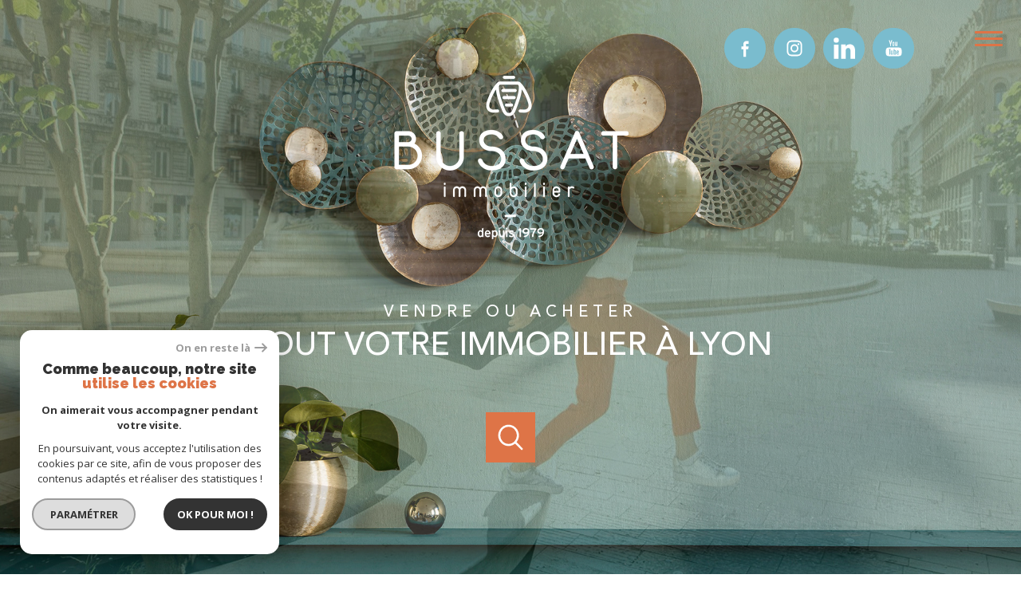

--- FILE ---
content_type: text/html; charset=UTF-8
request_url: https://www.bussat-immobilier.com/
body_size: 26140
content:
<!DOCTYPE html>
<!-- Meltem -->
<html lang="fr">
<head>
    <meta charset="utf-8"/>
    <base href="https://www.bussat-immobilier.com/">

    <meta http-equiv="X-UA-Compatible" content="IE=edge">

    <title>Agence immobilière Lyon 2, 3, 6 | Bussat Immobilier</title>
    <meta name="description" content="L'agence immobilière Bussat Immobilier sur Lyon 2, Rhône, vous accompagne dans la concrétisation de votre projet immobilier. Découvrez nos annonces immobilières.">
    <meta name="author" content="">
    <meta name="Language" content="fr">

    
                                    <meta name="generator" content="pampero" >
                            <link  rel="canonical" href="https://www.bussat-immobilier.com/" >
                            <meta property="generator" content="bObcat" >
                        
    
        
            
                <script type="application/ld+json">
                    [
                                          ]
                </script>

                
                                
                
                            
            
    

    
    <meta name="viewport" content="width=device-width, initial-scale=1.0, maximum-scale=5.0">
    
        <link rel="image_src" href="images/logoSite.png" />
    
    
        <link rel="icon" href="images/favicon.png" type="image/png"/>
        <link rel="shortcut icon" href="images/favicon.png" type="image/png"/>
    

    
            

    
                            
                <meta property="og:type" content="website"/>
        <meta property="og:url" content="https://www.bussat-immobilier.com/"/>
        <meta property="og:title" content="Agence immobilière Lyon 2, 3, 6 | Bussat Immobilier"/>
        <meta property="og:description" content="L'agence immobilière Bussat Immobilier sur Lyon 2, Rhône, vous accompagne dans la concrétisation de votre projet immobilier. Découvrez nos annonces immobilières."/>
        <meta property="og:image" content="images/logo_og.png"/>
    

    

                            
                <meta name="twitter:card" content="summary_large_image"/>
        <meta name="twitter:title" content="Agence immobilière Lyon 2, 3, 6 | Bussat Immobilier"/>
        <meta name="twitter:description" content="L'agence immobilière Bussat Immobilier sur Lyon 2, Rhône, vous accompagne dans la concrétisation de votre projet immobilier. Découvrez nos annonces immobilières."/>
        <meta name="twitter:image" content="images/logo_twittercard.png"/>
        <meta name="twitter:url" content="https://www.bussat-immobilier.com/"/>
    

     

    
        <link rel="preload" href="/js/main.min.js?v=1.0.4" as="script">
        <link rel="preload" href="/js/vendors/vendors.min.js?v=1.0.4" as="script">
    

    <link rel="stylesheet" type="text/css" href="/css/screen.css?v=1.0.4" />
     

    
              <!-- Google Tag Manager -->
    <script>(function(w,d,s,l,i){ w[l]=w[l]||[];w[l].push( { 'gtm.start':
                new Date().getTime(),event:'gtm.js'});var f=d.getElementsByTagName(s)[0],
              j=d.createElement(s),dl=l!='dataLayer'?'&l='+l:'';j.async=true;j.src=
              'https://www.googletagmanager.com/gtm.js?id='+i+dl;f.parentNode.insertBefore(j,f);
      })(window,document,'script','dataLayer','GTM-TMVRKGW');</script>
    <!-- End Google Tag Manager -->
    <script>
    gtag('consent', 'default', {
      'ad_storage': 'granted',
      'analytics_storage': 'granted',
      'ad_user_data': 'granted',
      'ad_personalization': 'granted',
    });
  </script>

    
    
</head>


    


        


    


<body id="bodyjs" class="body body--home   body--search-v1 " data-modal-target="main-message">
        
            <!-- Google Tag Manager (noscript) -->
        <noscript><iframe src="https://www.googletagmanager.com/ns.html?id=GTM-TMVRKGW"
                          height="0" width="0" style="display:none;visibility:hidden"></iframe></noscript>
        <!-- End Google Tag Manager (noscript) -->
    


                                        <div id="toolbar" class="toolbar toolbar--in-header">
    <div class="toolbar__wrapper">


        
                            <div class="toolbar-social">
    <div class="toolbar-social__title">
                                        


<div class="title  " id="">
    <div class="title__content">
                    <span class="title__content-1">Nous</span>
                            <span class="title__content-2">suivre</span>
            </div>
</div>
    </div>

    <ul class="toolbar-social__social toolbar-social__items">
                                <li class="toolbar-social__item toolbar-social__item--facebook-tb">
                <a href="https://www.facebook.com/BussatImmobilier/"
                   class="toolbar-social__link"
                   target="_blank"
                   rel="noopener"
                   title="Visiter notre page Facebook - Ouverture nouvelle fenêtre"
                   aria-label="TRAD_PAMPERO_visiternotrepagefacebook - Ouverture nouvelle fenêtre"
                >
                    <svg class="toolbar-social__svg" xmlns="http://www.w3.org/2000/svg" viewBox="0 0 150 150">
        <path d="M96.4,65.25H80.7V53.85c0-3.5,3.6-4.3,5.3-4.3H96.1V34.05L84.6,34c-15.9,0-19.5,11.5-19.5,18.9v12.4H53.6v15.9H65.1v42.9H80.7V81.15H94Z"/>
</svg>
                </a>
            </li>
                                <li class="toolbar-social__item toolbar-social__item--instagram-tb">
                <a href="https://www.instagram.com/bussat_immobilier/"
                   class="toolbar-social__link"
                   target="_blank"
                   rel="noopener"
                   title="Visiter notre page Instagram - Ouverture nouvelle fenêtre"
                   aria-label="TRAD_PAMPERO_visiternotrepageinstagram - Ouverture nouvelle fenêtre"
                >
                    <svg class="toolbar-social__svg" xmlns="http://www.w3.org/2000/svg" viewBox="0 0 150 150">
        <path d="m 93.399625,29.975 h -36.5 a 27,27 0 0 0 -26.9,26.85 v 36.4 a 26.87,26.87 0 0 0 26.8,26.8 h 36.4 a 26.87,26.87 0 0 0 26.799995,-26.8 v -36.4 A 26.65,26.65 0 0 0 93.399625,29.975 Z m 17.799995,63.4 a 17.84,17.84 0 0 1 -17.799995,17.8 h -36.5 a 17.84,17.84 0 0 1 -17.8,-17.8 v -36.55 a 17.84,17.84 0 0 1 17.8,-17.8 h 36.4 a 17.84,17.84 0 0 1 17.799995,17.8 v 36.5 z"/> 
    <path d="m 75.099625,51.725 a 23.3,23.3 0 1 0 23.3,23.3 23.39,23.39 0 0 0 -23.3,-23.3 z m 0,37.6 a 14.2,14.2 0 1 1 14.2,-14.2 14.19,14.19 0 0 1 -14.2,14.2 z"/> 
    <circle r="5.5999999" cy="51.924999" cx="98.399628"/>
</svg>
                </a>
            </li>
                                <li class="toolbar-social__item toolbar-social__item--linkedin">
                <a href="#"
                   class="toolbar-social__link"
                   target="_blank"
                   rel="noopener"
                   title="Visiter notre page Linkedin - Ouverture nouvelle fenêtre"
                   aria-label="TRAD_PAMPERO_visiternotrepagelinkedin - Ouverture nouvelle fenêtre"
                >
                    <svg class="toolbar-social__svg" viewBox="-2.5 -2.5 25 25">
    <title>LinkedIn</title>
    <path id="linkedin" d="M60.467,17.244V25H55.978V17.778c0-1.822-.645-3.045-2.267-3.045a2.4,2.4,0,0,0-2.289,1.645,2.681,2.681,0,0,0-.155,1.111V25H46.778s.044-12.222,0-13.511h4.466v1.889c0,.022-.022.022-.022.044h.022v-.044a4.408,4.408,0,0,1,4.045-2.222c2.955.044,5.178,1.977,5.178,6.088ZM42.067,5a2.346,2.346,0,0,0-2.534,2.333A2.314,2.314,0,0,0,42,9.667h.022A2.341,2.341,0,1,0,42.067,5ZM39.8,25h4.467V11.511H39.8Z" transform="translate(-39.533 -5)"/>
</svg>

                </a>
            </li>
                                <li class="toolbar-social__item toolbar-social__item--youtube-tb">
                <a href="https://www.youtube.com/watch?v=Nw3WZ0outg4"
                   class="toolbar-social__link"
                   target="_blank"
                   rel="noopener"
                   title="Visiter notre page Youtube - Ouverture nouvelle fenêtre"
                   aria-label="TRAD_PAMPERO_visiternotrepageyoutube - Ouverture nouvelle fenêtre"
                >
                    <svg class="toolbar-social__svg" xmlns="http://www.w3.org/2000/svg" viewBox="0 0 150 150">
        <path d="M60.5,30,56.9,43.9h-.3L52.8,30.1H47l7.4,23.1v9.7h4.3V52.5l7.8-22.4-6-.1ZM78.9,45.2a7.9,7.9,0,0,0-1.8-5.1c-1.3-1.4-1.9-2-4-2-2.4,0-3,.9-4.4,2a6.41,6.41,0,0,0-2,4.8V55.6a7.17,7.17,0,0,0,2,5.2c1.4,1.2,2,1.9,4.3,1.9s2.6-.7,3.9-1.8a6.7,6.7,0,0,0,2-5.2V45.2Zm16.5-7.1h-4V54.5c-.5.6-2.6,3.5-3,3.5s-.6-.1-.8-.5a2.21,2.21,0,0,1-.3-1.4v-18H83V58c0,1.6.1,3.8,1,4.6.6.6,2.4.7,3.9-.6a13.77,13.77,0,0,0,3.4-4.2v4.4h4V38.1ZM120,87.6a16.56,16.56,0,0,0-16.4-16.8H46.4A16.65,16.65,0,0,0,30,87.7v15.5A16.56,16.56,0,0,0,46.4,120h57.2A16.56,16.56,0,0,0,120,103.2V87.6ZM97.3,111.9a5.45,5.45,0,0,1-4.4-1.8,6.64,6.64,0,0,1-1.6-4.8V95.6c0-1.8.6-5.3,1.8-6.4A6.68,6.68,0,0,1,102,89c1,1.1,1.6,4.5,1.6,6.5v4h-8v5.4a3.91,3.91,0,0,0,.5,2.4,1.56,1.56,0,0,0,1.5.7,1.89,1.89,0,0,0,1.5-.6,4.86,4.86,0,0,0,.5-2.5v-1h4.3V105c0,2.3-.4,3.8-1.6,4.9A6.49,6.49,0,0,1,97.3,111.9Zm2-15.6v-.8c0-.9-.1-3.5-.4-3.8a1.78,1.78,0,0,0-1.3-.6,1.89,1.89,0,0,0-1.5.6c-.4.4-.5,2.9-.5,3.8v.8Zm-16,15.6a4.38,4.38,0,0,1-2.3-.6,6.26,6.26,0,0,1-1.8-1.5v1.7H75V79h4v9.8a9.76,9.76,0,0,1,2.1-1.6,5.64,5.64,0,0,1,2-.6,3.8,3.8,0,0,1,3.2,1.5,7.26,7.26,0,0,1,1,4.2v14.6a5.34,5.34,0,0,1-1,3.6A3.37,3.37,0,0,1,83.3,111.9Zm-.1-19.1c0-.8-.6-1.3-.8-1.7a2,2,0,0,0-1.4-.6,2.92,2.92,0,0,0-.9.2,2.27,2.27,0,0,0-1.1.7v16a4.18,4.18,0,0,0,1.2.8,1.8,1.8,0,0,0,1,.2c.6,0,.9-.1,1.1-.5a2.67,2.67,0,0,0,.8-1.6V92.8ZM66.6,108.9a14.06,14.06,0,0,1-2.5,2.4,6.32,6.32,0,0,1-2.5.7,2.76,2.76,0,0,1-2.3-1,5.09,5.09,0,0,1-.9-3V87.4h4.2v19a2.33,2.33,0,0,0,.2,1.1,1.22,1.22,0,0,0,.9.3,2.64,2.64,0,0,0,1.5-.5,15.26,15.26,0,0,0,1.6-1.1V87.4h4v24.4H66.5v-2.9Zm-12.1,3H50.3V83.2H46.2v-4H58.5v4H54.3l.2,28.7ZM72.9,58.5a2.11,2.11,0,0,1-1.6-.6,2.36,2.36,0,0,1-.6-1.6V44.9a1.82,1.82,0,0,1,.6-1.4,2.36,2.36,0,0,1,1.6-.6,1.38,1.38,0,0,1,1.3.6,1.51,1.51,0,0,1,.7,1.4V56.3a2.11,2.11,0,0,1-.6,1.6A2.25,2.25,0,0,1,72.9,58.5Z"/>
</svg>
                </a>
            </li>
            </ul>
</div>
            
        
    </div>
</div>
    


                            







<header id="" class="header header--slide">
    
                                                                                                                                                        
                    <div class="js-page-swiper header-swiper swiper-container slider-fullcover" data-speed="5000" data-autoplay="1" data-autoplay-delay=5000  data-effect="fade" data-loop="true">
                <div class="swiper-wrapper">
                                                                                                        <div class="swiper-slide" style="background-image:url('//bussatimmo.staticlbi.com/original/images/modules/header/1.jpg')">
                                </div>
                                                                                                                                                            <div class="swiper-slide js-swiper-lazy" data-background="//bussatimmo.staticlbi.com/original/images/modules/header/2.jpg"></div>
                                                                                                                                                            <div class="swiper-slide js-swiper-lazy" data-background="//bussatimmo.staticlbi.com/original/images/modules/header/3.jpg"></div>
                                                                                        </div>
            </div>
        
        
    
    <div class="header--v2 js-scrollable landing header--slogan">

        <div class="header__container">
                        <div class="header__topbar ">
                




<div class="topbar">
    <div class="topbar__wrapper">
        <div class="topbar__extra">
                        
        </div>

        
                    <a href="/selection" class="selection-icon" data-title="bien(s) sélectionné(s)">
                <div class="selection-icon__badge js-selection-count">0</div>
                <div class="selection-icon__icon">
                    <svg class="" viewBox="0 0 24.897 22.928">
        <path d="M258.559,243a7.188,7.188,0,0,0-5.342,2.437A7.189,7.189,0,0,0,247.874,243c-3.593,0-6.106,3.32-6.106,7.226,0,2.856,1.441,8.421,11.087,13.6a.762.762,0,0,0,.722,0c9.647-5.176,11.087-10.741,11.087-13.6C264.665,246.408,262.223,243,258.559,243Z" transform="translate(-240.768 -242)" fill="none" stroke-width="2"/>
</svg>

                </div>
            </a>
                            <div class="topbar__lang lang-switch ">
                <form method="post" action="">
                    <label class="topbar__lang-label" for="lang-420022307">Langue</label>
                    <select class="js-select js-select--light lang__select lang__select--fr" name="lang" id="lang-420022307" required>
                                                    <option value="fr" class="lang-switch__option lang-switch__option--fr" data-action="//www.bussat-immobilier.com/" selected>
                                <span>fr</span>
                            </option>
                                                    <option value="en" class="lang-switch__option lang-switch__option--en" data-action="//www.bussat-immobilier.com/" >
                                <span>en</span>
                            </option>
                                            </select>
                </form>
            </div>
            </div>
</div>

            </div>

            <div class="header__wrapper">

                <div class="header__top header__top--v2 ">
                    
                        <div class="header__logo ">
                            <a class="header__home-link" href="/" name="TRAD_PAMPERO_pagedaccueil" aria-label="TRAD_PAMPERO_pagedaccueil">
                                <img src="images/logoSite.png" alt="">
                            </a>
                                                    </div>
                    

                    <div class="header__nav">
                        
                            <nav aria-label="Navigation principale" class="main-nav" id="main-nav" tabindex="-1">
    <div class="main-nav__container">
        <button aria-label="Fermer" class="main-nav__close">
            <svg class="main-nav__close-icon" xmlns="http://www.w3.org/2000/svg" viewBox="0 0 150 150"><path d="M134.51 22.49l-6.9-6.88L75 68.12 22.39 15.61l-6.9 6.88L68.1 75l-52.61 52.51 6.9 6.88L75 81.89l52.61 52.5 6.9-6.88L81.9 75l52.61-52.51z"/></svg>
        </button>
        <div class="main-nav__topbar">
            




<div class="topbar">
    <div class="topbar__wrapper">
        <div class="topbar__extra">
                        
        </div>

        
                    <a href="/selection" class="selection-icon" data-title="bien(s) sélectionné(s)">
                <div class="selection-icon__badge js-selection-count">0</div>
                <div class="selection-icon__icon">
                    <svg class="" viewBox="0 0 24.897 22.928">
        <path d="M258.559,243a7.188,7.188,0,0,0-5.342,2.437A7.189,7.189,0,0,0,247.874,243c-3.593,0-6.106,3.32-6.106,7.226,0,2.856,1.441,8.421,11.087,13.6a.762.762,0,0,0,.722,0c9.647-5.176,11.087-10.741,11.087-13.6C264.665,246.408,262.223,243,258.559,243Z" transform="translate(-240.768 -242)" fill="none" stroke-width="2"/>
</svg>

                </div>
            </a>
                            <div class="topbar__lang lang-switch ">
                <form method="post" action="">
                    <label class="topbar__lang-label" for="lang-2041214">Langue</label>
                    <select class="js-select js-select--light lang__select lang__select--fr" name="lang" id="lang-2041214" required>
                                                    <option value="fr" class="lang-switch__option lang-switch__option--fr" data-action="//www.bussat-immobilier.com/" selected>
                                <span>fr</span>
                            </option>
                                                    <option value="en" class="lang-switch__option lang-switch__option--en" data-action="//www.bussat-immobilier.com/" >
                                <span>en</span>
                            </option>
                                            </select>
                </form>
            </div>
            </div>
</div>
        </div>
        <div class="main-nav__wrapper" id="jsscroll-main-nav">

            <ul class="main-nav__menu menu">
                                        
    


<li class="menu__item menu__item--active">
    <div class="menu__item-header">
                    <a
                                            href="/"
                                        class="menu__link menu__link--active"
                    target=""
                                                    >Accueil</a>
            </div>
    </li>                                        
    


<li class="menu__item ">
    <div class="menu__item-header">
                    <a
                                            href="/l-agence"
                                        class="menu__link "
                    target=""
                                                    >L'agence</a>
            </div>
    </li>                                        
    


<li class="menu__item ">
    <div class="menu__item-header">
                    <a
                                            href="/vente/1"
                                        class="menu__link "
                    target=""
                                                    >à vendre</a>
            </div>
            <ul class="submenu">
                                
    


<li class="submenu__item ">
    <div class="submenu__item-header">
                    <a
                                            href="/biens-vendus/1"
                                        class="submenu__link "
                    target=""
                                                    >Nos biens vendus</a>
            </div>
    </li>                    </ul>
    </li>                                        
    


<li class="menu__item ">
    <div class="menu__item-header">
                    <a
                                            href="/estimation"
                                        class="menu__link "
                    target=""
                                                    >Estimation</a>
            </div>
    </li>                                        
    


<li class="menu__item ">
    <div class="menu__item-header">
                    <a
                                            href="/alerte-email"
                                        class="menu__link "
                    target=""
                                                    >Alerte e-mail</a>
            </div>
    </li>                                        
    


<li class="menu__item ">
    <div class="menu__item-header">
                    <a
                                            href="/recrutement"
                                        class="menu__link "
                    target=""
                                                    >Recrutement</a>
            </div>
    </li>                                        
    


<li class="menu__item ">
    <div class="menu__item-header">
                    <a
                                            href="https://www.opinionsystem.fr/fr-fr/certificate/3670?referer=1"
                                        class="menu__link "
                    target="_blank"
                                                                title="Avis client - Ouverture nouvelle fenêtre"
                                >Avis client</a>
            </div>
    </li>                                        
    


<li class="menu__item ">
    <div class="menu__item-header">
                    <a
                                            href="/nos-actualites"
                                        class="menu__link "
                    target=""
                                                    >Actualités</a>
            </div>
    </li>                                        
    


<li class="menu__item ">
    <div class="menu__item-header">
                    <a
                                            href="/contact"
                                        class="menu__link "
                    target=""
                                                    >Contact</a>
            </div>
    </li>                            </ul>

        </div>
        <button class="main-nav__focus-trap"></button>
    </div>
    
        <div id="jsscroll-toolbar" class="main-nav__toolbar-adds"></div>
    
</nav>                        
                    </div>

                </div>

                <button class="header__nav-toggle nav-toggle " id="nav-toggle" aria-label="Ouvrir le menu">
                                        <div class="nav-toggle__drawing">
                        <span class="nav-toggle__lines"></span>
                    </div>
                </button>


                <div class="header__content header__content--withslogan">
                                            <div class="header__slogan">
                            <div class="title">
                                <p class="title__content"><span class="title__content-1">Vendre ou acheter</span><span class="title__content-2">TOUT VOTRE IMMOBILIER À LYON</span></p>
                            </div>
                        </div>
                    
                                            <button class="header__search-toggle search-toggle" id="search-toggle" aria-label=Ouvrir le formulaire de recherche>
                            <svg class="search-toggle__icon" xmlns="http://www.w3.org/2000/svg" viewBox="0 0 150 150"><path d="M141.33 133.34l-32.69-32.69a57.26 57.26 0 10-8 8l32.69 32.66a5.66 5.66 0 008-8zm-77-23.12a45.92 45.92 0 1145.94-45.91 46 46 0 01-45.96 45.91z"/></svg>

                        </button>
                    
                    <div class="header__search js-search-holder--horizontal">



    <section aria-label="Recherche principale" aria-hidden="true" class="main-search" id="main-search" tabindex="0">
        <button aria-label="Fermer" class="main-search__close">
            <svg class="main-search__close-icon" xmlns="http://www.w3.org/2000/svg" viewBox="0 0 150 150"><path d="M134.51 22.49l-6.9-6.88L75 68.12 22.39 15.61l-6.9 6.88L68.1 75l-52.61 52.51 6.9 6.88L75 81.89l52.61 52.5 6.9-6.88L81.9 75l52.61-52.51z"/></svg>
        </button>
        <div id="jsscroll-main-search" class="main-search__wrapper">
            <form method="post"
                action="/recherche/"
                data-actionpneuf="/recherche-programmes/"
                class="main-search__form form main-search-form"
                data-source="/i/json/getdatasearch?searchId=search_home">
                <div class="form__wrapper">
                    <fieldset class="main-search-form__fieldset">
                        <div class="main-search-form__container">
                            <legend class="main-search-form__legend form__legend main-search-form__title title"><span class="title__subtitle">Votre</span><span class="title__content">recherche</span></legend>
                            <div class="main-search-form__fields">
                                <div class="main-search-form__group">
                                    
                                            
    
    

                

    
    
    
        




                                                                
    
    
    



    <div  class="form__field select ">
                    <label for="f__offredem"
                   class="select__label "
            >
                Type d'offre             </label>
                <select name="data[Search][offredem]"
                class="select__input js-select js-select--main js-select--no-search"
                data-placeholder="Type d'offre "
                id="f__offredem"
                data-label="Type d'offre"
                data-id="offre"                                    data-pristine-required-message="TRAD_ZEPHYR_champsobligatoire"
                    required
                                                                                    
                                            >
            <option data-placeholder="true" value="" hidden>Type d'offre </option>

            

            
        </select>
    </div>



        

                                            
    
    

                

    
    
    
        




                                                                
    
    
    



    <div  class="form__field select ">
                    <label for="f__idtype"
                   class="select__label "
            >
                Type de bien             </label>
                <select name="data[Search][idtype][]"
                class="select__input js-select js-select--main js-select--no-search"
                data-placeholder="Type de bien "
                id="f__idtype"
                data-label="Type de bien"
                data-id="alternateTypes"                                multiple                                                    
                                            >
            <option data-placeholder="true" value="" hidden>Type de bien </option>

            

            
        </select>
    </div>



        

                                            
    
                

    

                                                                                                                                                                                                                                                                                                
    
    
    
                                    




    
<div  class="form__field localizator"
     data-name="data[Search][global-localisation][]"
     tabindex="0"
     data-source="i/javascript/localisationAllItems"
     data-id="globalLocalisation"    >
    <label for="f__global-localisation"
           class="textfield__label "
    >
        Ville
    </label>
    <div class="localizator__summary">
        <div class="localizator__values">
            <div class="localizator__value localizator__value--count"></div>
            <div class="localizator__hidden"></div>
        </div>
    </div>
    <div class="localizator__content">
        <div class="localizator__input textfield ">
            <input class="textfield__input" type="text" 
                        placeholder="Saisir une localisation " 
            spellcheck="false"
                            
                            >
        </div>
        <div class="ss-add"><span class="ss-plus"></span></div>
        <div class="localizator__search">
            <div class="localizator__select">
                       <select class="js-select js-select--custom js-select--main"  multiple>
                </select>
            </div>
        </div>

        <div class="localizator__values-container">
            <div class="localizator__values">

            </div>
                                            <div class="localizator__extra">
                    <div class="radios">
                        <fieldset class="radios__fieldset">
                            <legend class="radios__legend">Dans un rayon de</legend>
                            <ul class="radios__group">

                                
                                                                                                                                                                                    
                                    <li class="radios__item">
                                        <div class="radio">
                                            <input type="radio"
                                                   name="data[Search][distance_idvillecode]"
                                                   value="5" class="radio__input"
                                                   id="distance_5_928122709"
                                                                                                       
                                            >
                                            <label for="distance_5_928122709" class="radio__label">5 km</label>
                                        </div>
                                    </li>
                                
                                                                                                                                                                                    
                                    <li class="radios__item">
                                        <div class="radio">
                                            <input type="radio"
                                                   name="data[Search][distance_idvillecode]"
                                                   value="10" class="radio__input"
                                                   id="distance_10_928122709"
                                                                                                       
                                            >
                                            <label for="distance_10_928122709" class="radio__label">10 km</label>
                                        </div>
                                    </li>
                                
                                                                                                                                                                                    
                                    <li class="radios__item">
                                        <div class="radio">
                                            <input type="radio"
                                                   name="data[Search][distance_idvillecode]"
                                                   value="20" class="radio__input"
                                                   id="distance_20_928122709"
                                                                                                       
                                            >
                                            <label for="distance_20_928122709" class="radio__label">20 km</label>
                                        </div>
                                    </li>
                                
                            </ul>
                        </fieldset>
                    </div>
                </div>
                    </div>
    </div>
    <div class="localizator__plus"></div>
</div>

        

                                            
    
    

    

    
    
    
    

                                                
    


<div   class="form__field textfield  ">
        <input
        type="text"
                name="data[Search][prixmax]"
        class="textfield__input"
        id="f__prixmax"
        data-id="price"        placeholder="Budget max "
        data-label="champs texte"
        
                    
                        >
</div>

        

                                </div>
                                                                                            </div>
                        </div>
                    </fieldset>
                </div>
                <div class="main-search-form__submit">
                    <button type="submit" class="submit__field button button--anim-bg"><span>Rechercher</span></button>
                </div>
            </form>
        </div>
    </section>
</div>

                                    </div>



            </div>


            
            <div class="scroll-block header__scroll-block">
                <button class="js-scroll-block scroll-block__button">
                                        <svg width="36" height="36" viewBox="0 0 36 36" class="svg-arrowscroll scroll-block__svg">
    <g transform="translate(-942 -1014)">
        <g transform="translate(942 1014)" fill="none" stroke-width="1" class="scroll-block__svg-border">
            <circle cx="18" cy="18" r="18" stroke="none"/>
            <circle cx="18" cy="18" r="17.5" fill="none"/>
        </g>
        <path d="M488.424,157.051l7.87-7.87a1.063,1.063,0,0,0,.29-.7.993.993,0,0,0-1.7-.7l-7.169,7.168-7.168-7.168a.993.993,0,1,0-1.4,1.4l7.87,7.87A1,1,0,0,0,488.424,157.051Z" transform="translate(472.143 880.516)" />
    </g>
</svg>

                </button>
            </div>

        </div>
    </div>

</header>
    

<div data-scroll>
    <div class="body__wrapper">

        
                            


<main id="main" class="home ">
    <div class="home__wrapper">
        
                            


                


    


    

                                

                        



<section class="cro-v2 js-scrollable landing home__module ">
    <div class="module__background">
        <div class="cro-v2__background"></div>
    </div>
    <div class="module__aligner">
        <div class="cro-v2__container">
            <div class="cro-v2__wrapper">
                <div class="cro-v2__content">
                    <header class="cro-v2__title" data-animation="bottomup">
                                                                                                


<div class="title  " id="">
    <h1 class="title__content">
                    <span class="title__content-1">BUSSAT,</span>
                            <span class="title__content-2">Fabricant de bonheur immobilier depuis 1979</span>
            </h1>
</div>
                    </header>
                    <div class="cro-v2__container-text jsscroll-block" data-animation="bottomup">
                        <div class="cro-v2__text-block text-block editorial">
                            <p>Vous cherchez une agence pour vous accompagner dans la construction de votre projet immobilier à Lyon ? Venez découvrir la ruche immobilière BUSSAT, située entre le Rhône et la Saône au cœur du quartier élégant de la place Bellecour. Nos « abeilles » butinent tout Lyon pour récolter le meilleur miel immobilier. Nous avons à notre actif plus de 40 ans de belles histoires immobilières qui nous permettent d’avoir une expertise fine de toute la métropole lyonnaise pour répondre à chaque projet immobilier qu’il soit proche ou loin de notre ruche ! </p><br>
<p>Entièrement dédiées à la transaction et à l’écoute de vos besoins, nos abeilles dynamiques, qualifiées et expérimentées, ont à cœur de vous accompagner pas à pas dans vos projets immobiliers. Elles vous proposent des prestations et des services de qualité. Votre projet est personnalisé, traité avec soin et rigueur ; il bénéficie d’un suivi régulier jusqu’à sa réussite totale/finale. </p><br>
<p>Notre objectif : votre satisfaction ! </p>
                        </div>
                    </div>
                    <div class="cro-v2__links links-group" data-animation="leftright">
                        <div class="links-group__wrapper">
                                                                

                    
    
    
    
                                                                                                                                                
                                    
                <a
                            href="/l-agence"
                        class="links-group__link  button"
            target=""
            title="En savoir plus "
        >
                        <span class="">En savoir plus</span>
        </a>
            

                                                    </div>
                    </div>
                </div>
                                    <div class="cro-v2__drawing-container">
                        <div class="drawing" data-animation="fade">
                            <div class="drawing__container-text">
                                <div  class="drawing__container-vertical" data-animation="rightleft">
                                    <div class="drawing__text-vertical">l'agence</div>
                                </div>

                                <div data-animation="fade">
                                                                        
                                                                            <div class="cro-v2__video js-fit">
                                            <div class="cro-v2__video-content js-fit-target js-fit--" data-ratio="0.5625" data-offset-y="130" >
                                                                                                    <iframe src="https://www.youtube.com/embed/Nw3WZ0outg4?loop=1&autoplay=0&mute=1&rel=0&playlist=Nw3WZ0outg4" frameborder="0" allow="autoplay; fullscreen" allowfullscreen=""></iframe>
                                                                                            </div>
                                        </div>
                                    
                                </div>
                            </div>
                        </div>
                    </div>
                            </div>
        </div>
    </div>

    <div class="scroll-block cro-v2__scroll-block" data-animation="fade">
        <button class="js-scroll-block scroll-block__button">
                        <svg width="36" height="36" viewBox="0 0 36 36" class="svg-arrowscroll scroll-block__svg">
    <g transform="translate(-942 -1014)">
        <g transform="translate(942 1014)" fill="none" stroke-width="1" class="scroll-block__svg-border">
            <circle cx="18" cy="18" r="18" stroke="none"/>
            <circle cx="18" cy="18" r="17.5" fill="none"/>
        </g>
        <path d="M488.424,157.051l7.87-7.87a1.063,1.063,0,0,0,.29-.7.993.993,0,0,0-1.7-.7l-7.169,7.168-7.168-7.168a.993.993,0,1,0-1.4,1.4l7.87,7.87A1,1,0,0,0,488.424,157.051Z" transform="translate(472.143 880.516)" />
    </g>
</svg>

        </button>
    </div>
</section>
            
        
                            







    

                                


<section id="" class="services-v2 js-scrollable landing home__module ">
    <div class="module__background">
        <div class="services-v2__background"></div>
    </div>
    <div class="module__aligner">
        <div class="services-v2__container">
            <div class="services-v2__wrapper">
                                    <header class="services-v2__title" data-animation="bottomup">
                                                                                                


<div class="title  " id="">
    <h2 class="title__content">
                            <span class="title__content-2">Le miel de Bussat Immobilier</span>
            </h2>
</div>
                    </header>
                                <div class="services-v2__items">

                    
                                                                            
                                                                                                
                                                                                                        
                        
                                                                                                                                                                                                                                
                        
                                                                                                                                        
                        <article id="" class="services-v2__item  bordered" data-animation="bottomup">
                            <div class="services-v2__item-title bordered__header">
                                                                                                                                


<div class="title  " id="">
    <h3 class="title__content">
                    <span class="title__content-1">Estimez</span>
                            <span class="title__content-2">votre bien</span>
            </h3>
</div>
                            </div>
                            <div class="services-v2__item-content bordered__content">
                                <div class="services-v2__item-container-text jsscroll-block">
                                    <div class="services-v2__item-text-block text-block">
                                        Vous avez un projet de vente ? Faites appel à Bussat Immobilier pour l'estimation de votre bien. Nos études sont personnalisées et vous garantissent les meilleures conditions de vente possibles
                                    </div>
                                </div>
                            </div>
                            <div class="services-v2__item-links bordered__footer">
                                <div class="links-group">
                                    <div class="links-group__wrapper">
                                            

                    
    
    
    
                                                                                                                                                
                                    
                <a
                            href="/estimation"
                        class="links-group__link  button"
            target=""
            title="je me lance "
        >
                        <span class="">je me lance</span>
        </a>
            

                                    </div>
                                </div>
                            </div>
                        </article>

                    
                                                                            
                                                                                                
                                                                                                        
                        
                                                                                                                                                                                                                                
                        
                                                                                                                                        
                        <article id="" class="services-v2__item  bordered" data-animation="bottomup">
                            <div class="services-v2__item-title bordered__header">
                                                                                                                                


<div class="title  " id="">
    <h3 class="title__content">
                    <span class="title__content-1">Nos biens</span>
                            <span class="title__content-2">à vendre</span>
            </h3>
</div>
                            </div>
                            <div class="services-v2__item-content bordered__content">
                                <div class="services-v2__item-container-text jsscroll-block">
                                    <div class="services-v2__item-text-block text-block">
                                        Grâce à notre savoir-faire et notre expérience, nous pouvons vous aider à réaliser tous vos projets immobiliers et cela dans les meilleures conditions le miel de notre ruche sera votre prochain nid douillet.
                                    </div>
                                </div>
                            </div>
                            <div class="services-v2__item-links bordered__footer">
                                <div class="links-group">
                                    <div class="links-group__wrapper">
                                            

                    
    
    
    
                                                                                                                                                
                                    
                <a
                            href="/vente/1"
                        class="links-group__link  button"
            target=""
            title="j'achète "
        >
                        <span class="">j'achète</span>
        </a>
            

                                    </div>
                                </div>
                            </div>
                        </article>

                    
                                                                            
                                                                                                
                                                                                                        
                        
                                                                                                                                                                                                                                
                        
                                                                                                                                        
                        <article id="" class="services-v2__item  bordered" data-animation="bottomup">
                            <div class="services-v2__item-title bordered__header">
                                                                                                                                


<div class="title  " id="">
    <h3 class="title__content">
                    <span class="title__content-1">Nos biens</span>
                            <span class="title__content-2">vendus</span>
            </h3>
</div>
                            </div>
                            <div class="services-v2__item-content bordered__content">
                                <div class="services-v2__item-container-text jsscroll-block">
                                    <div class="services-v2__item-text-block text-block">
                                        Notre objectif principal c'est votre réussite immobilière. Si vous souhaitez obtenir des informations pour affiner votre projet immobilier, n'hésitez pas à passer à l'agence pour nous rencontrer et nous exposer vos envies et besoins.
                                    </div>
                                </div>
                            </div>
                            <div class="services-v2__item-links bordered__footer">
                                <div class="links-group">
                                    <div class="links-group__wrapper">
                                            

                    
    
    
    
                                                                                                                                                
                                    
                <a
                            href="/biens-vendus/1"
                        class="links-group__link  button"
            target=""
            title="Je suis curieux "
        >
                        <span class="">Je suis curieux</span>
        </a>
            

                                    </div>
                                </div>
                            </div>
                        </article>

                    
                </div>
            </div>
        </div>
    </div>

            <div class="scroll-block services-v2__scroll-block" data-animation="fade">
            <button class="js-scroll-block scroll-block__button">
                                <svg width="36" height="36" viewBox="0 0 36 36" class="svg-arrowscroll scroll-block__svg">
    <g transform="translate(-942 -1014)">
        <g transform="translate(942 1014)" fill="none" stroke-width="1" class="scroll-block__svg-border">
            <circle cx="18" cy="18" r="18" stroke="none"/>
            <circle cx="18" cy="18" r="17.5" fill="none"/>
        </g>
        <path d="M488.424,157.051l7.87-7.87a1.063,1.063,0,0,0,.29-.7.993.993,0,0,0-1.7-.7l-7.169,7.168-7.168-7.168a.993.993,0,1,0-1.4,1.4l7.87,7.87A1,1,0,0,0,488.424,157.051Z" transform="translate(472.143 880.516)" />
    </g>
</svg>

            </button>
        </div>
    </section>
            
        
                            




    







<section id="" class="figures-v1 js-scrollable landing home__module  block_rsv">
    <div class="module__background">
        <div class="figures-v1__background"></div>
    </div>
    <div class="module__aligner">
        <div class="figures-v1__container">
            <div class="figures-v1__wrapper rsv_widget__wrapper">
                <header class="figures-v1__title js-animate" data-animation="fade">
                    <div class="title" id="">
                        <h2 class="title__content">
                            <span class="title__content-1">Butinez nos réseaux sociaux</span>
                        </h2>
                    </div>
                </header>
                <div class="figures-v1__items rsv_items">

                    <div class="figures-v1__item rsv_item">
                        <div class="figures-v1__item-title">
                            <div class="title">
                                <h3 class="title__content">
                                    <span class="title__content-2">Facebook</span>
                                </h3>
                            </div>
                        </div>
                        <div id="fb-root"></div>
                        <script async defer crossorigin="anonymous"
                            src="https://connect.facebook.net/fr_FR/sdk.js#xfbml=1&version=v9.0" nonce="JngBsHRg">
                        </script>
                        <div class="fb-page"
                            data-href="https://www.facebook.com/BussatImmobilier"
                            data-tabs="timeline" data-width="" data-height="" data-small-header="false"
                            data-adapt-container-width="true" data-hide-cover="false" data-show-facepile="true">
                            <blockquote cite="https://www.facebook.com/BussatImmobilier"
                                class="fb-xfbml-parse-ignore"><a
                                    href="https://www.facebook.com/BussatImmobilier">Bussat Immobilier</a></blockquote>
                        </div>
                    </div>

                    <div class="figures-v1__item rsv_item" id="para_1">
                        <div class="figures-v1__item-title">
                            <div class="title">
                                <h3 class="title__content">
                                    <span class="title__content-2">Instagram</span>
                                </h3>
                            </div>
                        </div>
                        <blockquote class="instagram-media" data-instgrm-captioned data-instgrm-permalink="https://www.instagram.com/bussat_immobilier/reel/DSvMNyXDAJZ/" data-instgrm-version="13" style=" background:#FFF; border:0; border-radius:3px; box-shadow:0 0 1px 0 rgba(0,0,0,0.5),0 1px 10px 0 rgba(0,0,0,0.15); margin: 1px; max-width:540px; min-width:272px; height:500px; padding:0; width:99.375%; width:-webkit-calc(100% - 2px); width:calc(100% - 2px);"><div style="padding:16px;"> <a href="https://www.instagram.com/bussat_immobilier/reel/DSvMNyXDAJZ/" style=" background:#FFFFFF; line-height:0; padding:0 0; text-align:center; text-decoration:none; width:100%;" target="_blank"> <div style=" display: flex; flex-direction: row; align-items: center;"> <div style="background-color: #F4F4F4; border-radius: 50%; flex-grow: 0; height: 40px; margin-right: 14px; width: 40px;"></div> <div style="display: flex; flex-direction: column; flex-grow: 1; justify-content: center;"> <div style=" background-color: #F4F4F4; border-radius: 4px; flex-grow: 0; height: 14px; margin-bottom: 6px; width: 100px;"></div> <div style=" background-color: #F4F4F4; border-radius: 4px; flex-grow: 0; height: 14px; width: 60px;"></div></div></div><div style="padding: 19% 0;"></div> <div style="display:block; height:50px; margin:0 auto 12px; width:50px;"><svg width="50px" height="50px" viewBox="0 0 60 60" version="1.1" xmlns="https://www.w3.org/2000/svg" xmlns:xlink="https://www.w3.org/1999/xlink"><g stroke="none" stroke-width="1" fill="none" fill-rule="evenodd"><g transform="translate(-511.000000, -20.000000)" fill="#000000"><g><path d="M556.869,30.41 C554.814,30.41 553.148,32.076 553.148,34.131 C553.148,36.186 554.814,37.852 556.869,37.852 C558.924,37.852 560.59,36.186 560.59,34.131 C560.59,32.076 558.924,30.41 556.869,30.41 M541,60.657 C535.114,60.657 530.342,55.887 530.342,50 C530.342,44.114 535.114,39.342 541,39.342 C546.887,39.342 551.658,44.114 551.658,50 C551.658,55.887 546.887,60.657 541,60.657 M541,33.886 C532.1,33.886 524.886,41.1 524.886,50 C524.886,58.899 532.1,66.113 541,66.113 C549.9,66.113 557.115,58.899 557.115,50 C557.115,41.1 549.9,33.886 541,33.886 M565.378,62.101 C565.244,65.022 564.756,66.606 564.346,67.663 C563.803,69.06 563.154,70.057 562.106,71.106 C561.058,72.155 560.06,72.803 558.662,73.347 C557.607,73.757 556.021,74.244 553.102,74.378 C549.944,74.521 548.997,74.552 541,74.552 C533.003,74.552 532.056,74.521 528.898,74.378 C525.979,74.244 524.393,73.757 523.338,73.347 C521.94,72.803 520.942,72.155 519.894,71.106 C518.846,70.057 518.197,69.06 517.654,67.663 C517.244,66.606 516.755,65.022 516.623,62.101 C516.479,58.943 516.448,57.996 516.448,50 C516.448,42.003 516.479,41.056 516.623,37.899 C516.755,34.978 517.244,33.391 517.654,32.338 C518.197,30.938 518.846,29.942 519.894,28.894 C520.942,27.846 521.94,27.196 523.338,26.654 C524.393,26.244 525.979,25.756 528.898,25.623 C532.057,25.479 533.004,25.448 541,25.448 C548.997,25.448 549.943,25.479 553.102,25.623 C556.021,25.756 557.607,26.244 558.662,26.654 C560.06,27.196 561.058,27.846 562.106,28.894 C563.154,29.942 563.803,30.938 564.346,32.338 C564.756,33.391 565.244,34.978 565.378,37.899 C565.522,41.056 565.552,42.003 565.552,50 C565.552,57.996 565.522,58.943 565.378,62.101 M570.82,37.631 C570.674,34.438 570.167,32.258 569.425,30.349 C568.659,28.377 567.633,26.702 565.965,25.035 C564.297,23.368 562.623,22.342 560.652,21.575 C558.743,20.834 556.562,20.326 553.369,20.18 C550.169,20.033 549.148,20 541,20 C532.853,20 531.831,20.033 528.631,20.18 C525.438,20.326 523.257,20.834 521.349,21.575 C519.376,22.342 517.703,23.368 516.035,25.035 C514.368,26.702 513.342,28.377 512.574,30.349 C511.834,32.258 511.326,34.438 511.181,37.631 C511.035,40.831 511,41.851 511,50 C511,58.147 511.035,59.17 511.181,62.369 C511.326,65.562 511.834,67.743 512.574,69.651 C513.342,71.625 514.368,73.296 516.035,74.965 C517.703,76.634 519.376,77.658 521.349,78.425 C523.257,79.167 525.438,79.673 528.631,79.82 C531.831,79.965 532.853,80.001 541,80.001 C549.148,80.001 550.169,79.965 553.369,79.82 C556.562,79.673 558.743,79.167 560.652,78.425 C562.623,77.658 564.297,76.634 565.965,74.965 C567.633,73.296 568.659,71.625 569.425,69.651 C570.167,67.743 570.674,65.562 570.82,62.369 C570.966,59.17 571,58.147 571,50 C571,41.851 570.966,40.831 570.82,37.631"></path></g></g></g></svg></div><div style="padding-top: 8px;"> <div style=" color:#3897f0; font-family:Arial,sans-serif; font-size:14px; font-style:normal; font-weight:550; line-height:18px;"> Voir cette publication sur Instagram</div></div><div style="padding: 12.5% 0;"></div> <div style="display: flex; flex-direction: row; margin-bottom: 14px; align-items: center;"><div> <div style="background-color: #F4F4F4; border-radius: 50%; height: 12.5px; width: 12.5px; transform: translateX(0px) translateY(7px);"></div> <div style="background-color: #F4F4F4; height: 12.5px; transform: rotate(-45deg) translateX(3px) translateY(1px); width: 12.5px; flex-grow: 0; margin-right: 14px; margin-left: 2px;"></div> <div style="background-color: #F4F4F4; border-radius: 50%; height: 12.5px; width: 12.5px; transform: translateX(9px) translateY(-18px);"></div></div><div style="margin-left: 8px;"> <div style=" background-color: #F4F4F4; border-radius: 50%; flex-grow: 0; height: 20px; width: 20px;"></div> <div style=" width: 0; height: 0; border-top: 2px solid transparent; border-left: 6px solid #f4f4f4; border-bottom: 2px solid transparent; transform: translateX(16px) translateY(-4px) rotate(30deg)"></div></div><div style="margin-left: auto;"> <div style=" width: 0px; border-top: 8px solid #F4F4F4; border-right: 8px solid transparent; transform: translateY(16px);"></div> <div style=" background-color: #F4F4F4; flex-grow: 0; height: 12px; width: 16px; transform: translateY(-4px);"></div> <div style=" width: 0; height: 0; border-top: 8px solid #F4F4F4; border-left: 8px solid transparent; transform: translateY(-4px) translateX(8px);"></div></div></div> <div style="display: flex; flex-direction: column; flex-grow: 1; justify-content: center; margin-bottom: 24px;"> <div style=" background-color: #F4F4F4; border-radius: 4px; flex-grow: 0; height: 14px; margin-bottom: 6px; width: 224px;"></div> <div style=" background-color: #F4F4F4; border-radius: 4px; flex-grow: 0; height: 14px; width: 144px;"></div></div></a><p style=" color:#c9c8cd; font-family:Arial,sans-serif; font-size:14px; line-height:17px; margin-bottom:0; margin-top:8px; overflow:hidden; padding:8px 0 7px; text-align:center; text-overflow:ellipsis; white-space:nowrap;"><a href="https://www.instagram.com/bussat_immobilier/reel/DSvMNyXDAJZ/" style=" color:#c9c8cd; font-family:Arial,sans-serif; font-size:14px; font-style:normal; font-weight:normal; line-height:17px; text-decoration:none;" target="_blank">Une publication partagée par Bussat Immobilier (@bussat_immobilier)</a></p></div></blockquote> <script async src="//www.instagram.com/embed.js"></script>
                    </div>

                    <div class="figures-v1__item rsv_item">
                        <div class="figures-v1__item-title">
                            <div class="title">
                                <h3 class="title__content">
                                    <span class="title__content-2">Youtube</span>
                                </h3>
                            </div>
                        </div>
                        <div id="para">
                            <iframe width="320" height="177" src="https://www.youtube.com/embed/uxhKHxtyPos" title="YouTube video player" frameborder="0" allow="accelerometer; autoplay; clipboard-write; encrypted-media; gyroscope; picture-in-picture" allowfullscreen></iframe>
                        </div>
                    </div>

                </div>
            </div>
        </div>
        <div class="scroll-block figures-v1__scroll-block" data-animation="fade" >
            <button class="js-scroll-block scroll-block__button">
                                <svg width="36" height="36" viewBox="0 0 36 36" class="svg-arrowscroll scroll-block__svg">
    <g transform="translate(-942 -1014)">
        <g transform="translate(942 1014)" fill="none" stroke-width="1" class="scroll-block__svg-border">
            <circle cx="18" cy="18" r="18" stroke="none"/>
            <circle cx="18" cy="18" r="17.5" fill="none"/>
        </g>
        <path d="M488.424,157.051l7.87-7.87a1.063,1.063,0,0,0,.29-.7.993.993,0,0,0-1.7-.7l-7.169,7.168-7.168-7.168a.993.993,0,1,0-1.4,1.4l7.87,7.87A1,1,0,0,0,488.424,157.051Z" transform="translate(472.143 880.516)" />
    </g>
</svg>

            </button>
        </div>
</section>
            
        
                            





                                    
    
                        
    





    

            



<section id="" class="news-v3 js-scrollable landing home__module ">
    <div class="module__background">
        <div class="news-v3__background"></div>
    </div>
    <div class="module__aligner">
        <div class="news-v3__container">
            <div class="news-v3__wrapper">
                <header class="news-v3__title">
                                                                                


<div class="title  " id="">
    <h2 class="title__content">
                            <span class="title__content-2">Les actualités de l’abeille</span>
            </h2>
</div>
                </header>
                <div class="news-v3__favorites">
                    <div class="swiper-container swiper-container--nav-under js-swiper2">
                        <div class="swiper-wrapper news-v3__items">

                            
                                                                                                    
                                <article class="swiper-slide news-v3__item">
                                    <div class="news-v3__item-aligner">
                                        <div class="news-v3__item-content">
                                            <header class="news-v3__item-title" data-animation="bottomup">
                                                <div class="title-subtitle">
                                                    <h3 class="title-subtitle__content"><span>Bonne année 2026 !</span></h3>
                                                </div>
                                            </header>
                                            <div class="news-v3__item-info" data-animation="bottomup">
                                                <time datetime="2026-01-05T17:46:00+0100">05/01/2026</time>
                                            </div>
                                            <div class="news-v3__item-container-text jsscroll-block" data-animation="bottomup">
                                                <div class="news-v3__item-text-block text-block">
                                                    Une nouvelle année s’ouvre, pleine de promesses, d’envies nouvelles et de projets à faire éclore.
                                                </div>
                                            </div>
                                            <div class="news-v3__item-links" data-animation="bottomup">
                                                <div class="links-group">
                                                    <div class="links-group__wrapper">
                                                            

                    
    
    
    
                                                                                                                                                                                                                                        
                                    
                <a
                            href="/nos-actualites/bonne-annee-2026.html"
                        class="links-group__link  button"
            target=""
            title="Lire cette actu "
        >
                        <span class="">Lire cette actu</span>
        </a>
            
                    
    
    
    
                                                                                                                                                
                                    
                <a
                            href="/nos-actualites"
                        class="links-group__link  button"
            target=""
            title="Voir toutes les actus "
        >
                        <span class="">Voir toutes les actus</span>
        </a>
            

                                                    </div>
                                                </div>
                                            </div>
                                        </div>
                                    </div>
                                    <div class="news-v3__item-decorate" data-animation="bottomup">
                                        <div class="news-v3__item-decorate-wrapper">
                                            <div class="news-v3__item-visual news-v3__item-visual--cover">
                                                <img src="https://www.bussat-immobilier.com/site-admin/../images/userupload/e49e4729c58e42201cdf97c62bccdc27.png" class="news-v3__item-img js-swiper-lazy" />
                                            </div>
                                        </div>
                                    </div>
                                </article>
                            
                                                                                                    
                                <article class="swiper-slide news-v3__item">
                                    <div class="news-v3__item-aligner">
                                        <div class="news-v3__item-content">
                                            <header class="news-v3__item-title" data-animation="bottomup">
                                                <div class="title-subtitle">
                                                    <h3 class="title-subtitle__content"><span>Les Abeilles ont déménagé</span></h3>
                                                </div>
                                            </header>
                                            <div class="news-v3__item-info" data-animation="bottomup">
                                                <time datetime="2025-12-22T15:13:00+0100">22/12/2025</time>
                                            </div>
                                            <div class="news-v3__item-container-text jsscroll-block" data-animation="bottomup">
                                                <div class="news-v3__item-text-block text-block">
                                                    La nouvelle adresse de la ruche : 4 rue de la Charité - Lyon 2ème
                                                </div>
                                            </div>
                                            <div class="news-v3__item-links" data-animation="bottomup">
                                                <div class="links-group">
                                                    <div class="links-group__wrapper">
                                                            

                    
    
    
    
                                                                                                                                                                                                                                        
                                    
                <a
                            href="/nos-actualites/les-abeilles-ont-demenage-2.html"
                        class="links-group__link  button"
            target=""
            title="Lire cette actu "
        >
                        <span class="">Lire cette actu</span>
        </a>
            
                    
    
    
    
                                                                                                                                                
                                    
                <a
                            href="/nos-actualites"
                        class="links-group__link  button"
            target=""
            title="Voir toutes les actus "
        >
                        <span class="">Voir toutes les actus</span>
        </a>
            

                                                    </div>
                                                </div>
                                            </div>
                                        </div>
                                    </div>
                                    <div class="news-v3__item-decorate" data-animation="bottomup">
                                        <div class="news-v3__item-decorate-wrapper">
                                            <div class="news-v3__item-visual news-v3__item-visual--cover">
                                                <img src="https://www.bussat-immobilier.com/site-admin/../images/userupload/09754ceff5637a899fb6ddd5241f907b.jpg" class="news-v3__item-img js-swiper-lazy" />
                                            </div>
                                        </div>
                                    </div>
                                </article>
                            
                                                                                                    
                                <article class="swiper-slide news-v3__item">
                                    <div class="news-v3__item-aligner">
                                        <div class="news-v3__item-content">
                                            <header class="news-v3__item-title" data-animation="bottomup">
                                                <div class="title-subtitle">
                                                    <h3 class="title-subtitle__content"><span>INVESTIR AUJOURD'HUI, COMBI...</span></h3>
                                                </div>
                                            </header>
                                            <div class="news-v3__item-info" data-animation="bottomup">
                                                <time datetime="2025-04-25T14:19:00+0200">25/04/2025</time>
                                            </div>
                                            <div class="news-v3__item-container-text jsscroll-block" data-animation="bottomup">
                                                <div class="news-v3__item-text-block text-block">
                                                    À compter du 1er mai 2025, les "frais de notaire" augmentent dans le Rhône. Une évolution réglementaire qui mérite un coup d’aile pour bien s’adapter à cette nouvelle donne du marché.e votre actualité !
                                                </div>
                                            </div>
                                            <div class="news-v3__item-links" data-animation="bottomup">
                                                <div class="links-group">
                                                    <div class="links-group__wrapper">
                                                            

                    
    
    
    
                                                                                                                                                                                                                                        
                                    
                <a
                            href="/nos-actualites/investir-aujourd-hui-combien-ca-coute.html"
                        class="links-group__link  button"
            target=""
            title="Lire cette actu "
        >
                        <span class="">Lire cette actu</span>
        </a>
            
                    
    
    
    
                                                                                                                                                
                                    
                <a
                            href="/nos-actualites"
                        class="links-group__link  button"
            target=""
            title="Voir toutes les actus "
        >
                        <span class="">Voir toutes les actus</span>
        </a>
            

                                                    </div>
                                                </div>
                                            </div>
                                        </div>
                                    </div>
                                    <div class="news-v3__item-decorate" data-animation="bottomup">
                                        <div class="news-v3__item-decorate-wrapper">
                                            <div class="news-v3__item-visual news-v3__item-visual--cover">
                                                <img src="https://www.bussat-immobilier.com/site-admin/../images/userupload/1a84f409a6ef2212fc76ddebc37367b6.jpg" class="news-v3__item-img js-swiper-lazy" />
                                            </div>
                                        </div>
                                    </div>
                                </article>
                            
                                                                                                    
                                <article class="swiper-slide news-v3__item">
                                    <div class="news-v3__item-aligner">
                                        <div class="news-v3__item-content">
                                            <header class="news-v3__item-title" data-animation="bottomup">
                                                <div class="title-subtitle">
                                                    <h3 class="title-subtitle__content"><span>PTZ, LE COUP DE POUCE QUI F...</span></h3>
                                                </div>
                                            </header>
                                            <div class="news-v3__item-info" data-animation="bottomup">
                                                <time datetime="2025-04-18T10:41:00+0200">18/04/2025</time>
                                            </div>
                                            <div class="news-v3__item-container-text jsscroll-block" data-animation="bottomup">
                                                <div class="news-v3__item-text-block text-block">
                                                    Venez découvrir ce qui change en 2025 avec la prolongation du PTZ …
                                                </div>
                                            </div>
                                            <div class="news-v3__item-links" data-animation="bottomup">
                                                <div class="links-group">
                                                    <div class="links-group__wrapper">
                                                            

                    
    
    
    
                                                                                                                                                                                                                                        
                                    
                <a
                            href="/nos-actualites/ptz-le-coup-de-pouce-qui-fait-du-bien-1.html"
                        class="links-group__link  button"
            target=""
            title="Lire cette actu "
        >
                        <span class="">Lire cette actu</span>
        </a>
            
                    
    
    
    
                                                                                                                                                
                                    
                <a
                            href="/nos-actualites"
                        class="links-group__link  button"
            target=""
            title="Voir toutes les actus "
        >
                        <span class="">Voir toutes les actus</span>
        </a>
            

                                                    </div>
                                                </div>
                                            </div>
                                        </div>
                                    </div>
                                    <div class="news-v3__item-decorate" data-animation="bottomup">
                                        <div class="news-v3__item-decorate-wrapper">
                                            <div class="news-v3__item-visual news-v3__item-visual--cover">
                                                <img src="https://www.bussat-immobilier.com/site-admin/../images/userupload/9830af152fcbdce62804de3d8c83ddaa.jpg" class="news-v3__item-img js-swiper-lazy" />
                                            </div>
                                        </div>
                                    </div>
                                </article>
                            
                                                                                                    
                                <article class="swiper-slide news-v3__item">
                                    <div class="news-v3__item-aligner">
                                        <div class="news-v3__item-content">
                                            <header class="news-v3__item-title" data-animation="bottomup">
                                                <div class="title-subtitle">
                                                    <h3 class="title-subtitle__content"><span>BUSSAT RECRUTE</span></h3>
                                                </div>
                                            </header>
                                            <div class="news-v3__item-info" data-animation="bottomup">
                                                <time datetime="2024-04-28T18:00:00+0200">28/04/2024</time>
                                            </div>
                                            <div class="news-v3__item-container-text jsscroll-block" data-animation="bottomup">
                                                <div class="news-v3__item-text-block text-block">
                                                    Dans le cadre de son développement notre ‘ruche’ immobilière recrute des agents commerciaux indépendants (H/F).
                                                </div>
                                            </div>
                                            <div class="news-v3__item-links" data-animation="bottomup">
                                                <div class="links-group">
                                                    <div class="links-group__wrapper">
                                                            

                    
    
    
    
                                                                                                                                                                                                                                        
                                    
                <a
                            href="/nos-actualites/bussat-recrute-3.html"
                        class="links-group__link  button"
            target=""
            title="Lire cette actu "
        >
                        <span class="">Lire cette actu</span>
        </a>
            
                    
    
    
    
                                                                                                                                                
                                    
                <a
                            href="/nos-actualites"
                        class="links-group__link  button"
            target=""
            title="Voir toutes les actus "
        >
                        <span class="">Voir toutes les actus</span>
        </a>
            

                                                    </div>
                                                </div>
                                            </div>
                                        </div>
                                    </div>
                                    <div class="news-v3__item-decorate" data-animation="bottomup">
                                        <div class="news-v3__item-decorate-wrapper">
                                            <div class="news-v3__item-visual news-v3__item-visual--cover">
                                                <img src="https://www.bussat-immobilier.com/site-admin/../images/userupload/4d0329ed6c95c836ce6c9b0ea87b8a15.jpg" class="news-v3__item-img js-swiper-lazy" />
                                            </div>
                                        </div>
                                    </div>
                                </article>
                            
                                                                                                    
                                <article class="swiper-slide news-v3__item">
                                    <div class="news-v3__item-aligner">
                                        <div class="news-v3__item-content">
                                            <header class="news-v3__item-title" data-animation="bottomup">
                                                <div class="title-subtitle">
                                                    <h3 class="title-subtitle__content"><span>VENTE AUX ENCHERES INTERACT...</span></h3>
                                                </div>
                                            </header>
                                            <div class="news-v3__item-info" data-animation="bottomup">
                                                <time datetime="2024-04-02T14:43:00+0200">02/04/2024</time>
                                            </div>
                                            <div class="news-v3__item-container-text jsscroll-block" data-animation="bottomup">
                                                <div class="news-v3__item-text-block text-block">
                                                    Vendre mieux : testez le prix de votre bien sur le marché avec les abeilles. En savoir plus…
                                                </div>
                                            </div>
                                            <div class="news-v3__item-links" data-animation="bottomup">
                                                <div class="links-group">
                                                    <div class="links-group__wrapper">
                                                            

                    
    
    
    
                                                                                                                                                                                                                                        
                                    
                <a
                            href="/nos-actualites/vente-aux-encheres-interactive.html"
                        class="links-group__link  button"
            target=""
            title="Lire cette actu "
        >
                        <span class="">Lire cette actu</span>
        </a>
            
                    
    
    
    
                                                                                                                                                
                                    
                <a
                            href="/nos-actualites"
                        class="links-group__link  button"
            target=""
            title="Voir toutes les actus "
        >
                        <span class="">Voir toutes les actus</span>
        </a>
            

                                                    </div>
                                                </div>
                                            </div>
                                        </div>
                                    </div>
                                    <div class="news-v3__item-decorate" data-animation="bottomup">
                                        <div class="news-v3__item-decorate-wrapper">
                                            <div class="news-v3__item-visual news-v3__item-visual--cover">
                                                <img src="https://www.bussat-immobilier.com/site-admin/../images/userupload/933ede52f7910e935189345a27fda310.jpg" class="news-v3__item-img js-swiper-lazy" />
                                            </div>
                                        </div>
                                    </div>
                                </article>
                            
                        </div>

                    </div>
                    <!-- Add Pagination -->
                    <div class="news-v3__pagination swiper-pagination" data-animation="fade"></div>
                </div>
            </div>
        </div>
    </div>
    <div class="scroll-block news-v3__scroll-block" data-animation="fade">
        <button class="js-scroll-block scroll-block__button">
                        <svg width="36" height="36" viewBox="0 0 36 36" class="svg-arrowscroll scroll-block__svg">
    <g transform="translate(-942 -1014)">
        <g transform="translate(942 1014)" fill="none" stroke-width="1" class="scroll-block__svg-border">
            <circle cx="18" cy="18" r="18" stroke="none"/>
            <circle cx="18" cy="18" r="17.5" fill="none"/>
        </g>
        <path d="M488.424,157.051l7.87-7.87a1.063,1.063,0,0,0,.29-.7.993.993,0,0,0-1.7-.7l-7.169,7.168-7.168-7.168a.993.993,0,1,0-1.4,1.4l7.87,7.87A1,1,0,0,0,488.424,157.051Z" transform="translate(472.143 880.516)" />
    </g>
</svg>

        </button>
    </div>

</section>
            
        
                            





                                    
    
                        
    




    

                                




 
<section id="" class="opinions-v3  js-scrollable landing home__module">
    <div class="module__background">
        <div class="opinions-v3__background"></div>
    </div>
    <div class="module__aligner">
        <div class="opinions-v3__container">
            <div class="opinions-v3__wrapper">
                <header class="opinions-v3__title" data-animation="bottomup">
                                                                                


<div class="title  " id="">
    <h2 class="title__content">
                            <span class="title__content-2">Les aventures de la ruche</span>
            </h2>
</div>
                </header>
                <div class="opinions-v3__opinions" >
                    <div class="swiper-container swiper-container--nav-under js-swiper-opinions-v3 opinions-v3__swiper-container">
                        <div class="swiper-wrapper opinions-v3__items">

                                                                                                                    <article class="swiper-slide opinions-v3__item item">
                                    <div class="item__wrapper">
                                        <div class="item__data">
                                            <div class="item__info">
                                                <div class="item__container-text jsscroll-block" data-animation="bottomup">
                                                    <div class="item__text-block text-block">
                                                        Très bonne agence qualité du suivi acheteur je recommande 
                                                    </div>
                                                </div>
                                                <div class="group-element">
                                                    <div class="title-subtitle" data-animation="bottomup">
                                                        <div class="title-subtitle__content"><span>Hugo P.</span></div>
                                                    </div>
                                                </div>
                                                <div class="item__info-title">
                                                    <div class="title-subtitle" data-animation="bottomup">
                                                        <span class="title-subtitle__subtitle">29/01/2026</span>
                                                    </div>
                                                </div>
                                            </div>
                                        </div>
                                    </div>
                                </article>
                                                                                            <article class="swiper-slide opinions-v3__item item">
                                    <div class="item__wrapper">
                                        <div class="item__data">
                                            <div class="item__info">
                                                <div class="item__container-text jsscroll-block" data-animation="bottomup">
                                                    <div class="item__text-block text-block">
                                                        .
                                                    </div>
                                                </div>
                                                <div class="group-element">
                                                    <div class="title-subtitle" data-animation="bottomup">
                                                        <div class="title-subtitle__content"><span>Beatrice C.</span></div>
                                                    </div>
                                                </div>
                                                <div class="item__info-title">
                                                    <div class="title-subtitle" data-animation="bottomup">
                                                        <span class="title-subtitle__subtitle">28/01/2026</span>
                                                    </div>
                                                </div>
                                            </div>
                                        </div>
                                    </div>
                                </article>
                                                                                            <article class="swiper-slide opinions-v3__item item">
                                    <div class="item__wrapper">
                                        <div class="item__data">
                                            <div class="item__info">
                                                <div class="item__container-text jsscroll-block" data-animation="bottomup">
                                                    <div class="item__text-block text-block">
                                                        Transparence, communication, bonne compréhension du besoin
                                                    </div>
                                                </div>
                                                <div class="group-element">
                                                    <div class="title-subtitle" data-animation="bottomup">
                                                        <div class="title-subtitle__content"><span>Ignacio M.</span></div>
                                                    </div>
                                                </div>
                                                <div class="item__info-title">
                                                    <div class="title-subtitle" data-animation="bottomup">
                                                        <span class="title-subtitle__subtitle">27/01/2026</span>
                                                    </div>
                                                </div>
                                            </div>
                                        </div>
                                    </div>
                                </article>
                                                                                            <article class="swiper-slide opinions-v3__item item">
                                    <div class="item__wrapper">
                                        <div class="item__data">
                                            <div class="item__info">
                                                <div class="item__container-text jsscroll-block" data-animation="bottomup">
                                                    <div class="item__text-block text-block">
                                                        Nous avons eu affaire à Bussat immobilier et en particulier à Madame Boscaro pour la vente d'un deux pièces. Madame Boscaro et son équipe ont été très efficaces, à l'écoute et de bon conseil à la fois. La vente a été rapide. Le contact avec Madame Boscaro a été de surcroit toujours très agréable et cordial.
                                                    </div>
                                                </div>
                                                <div class="group-element">
                                                    <div class="title-subtitle" data-animation="bottomup">
                                                        <div class="title-subtitle__content"><span>Violaine C.</span></div>
                                                    </div>
                                                </div>
                                                <div class="item__info-title">
                                                    <div class="title-subtitle" data-animation="bottomup">
                                                        <span class="title-subtitle__subtitle">19/01/2026</span>
                                                    </div>
                                                </div>
                                            </div>
                                        </div>
                                    </div>
                                </article>
                                                                                            <article class="swiper-slide opinions-v3__item item">
                                    <div class="item__wrapper">
                                        <div class="item__data">
                                            <div class="item__info">
                                                <div class="item__container-text jsscroll-block" data-animation="bottomup">
                                                    <div class="item__text-block text-block">
                                                        Compétence, courtoisie, efficacité. 
                                                    </div>
                                                </div>
                                                <div class="group-element">
                                                    <div class="title-subtitle" data-animation="bottomup">
                                                        <div class="title-subtitle__content"><span>Judith C.</span></div>
                                                    </div>
                                                </div>
                                                <div class="item__info-title">
                                                    <div class="title-subtitle" data-animation="bottomup">
                                                        <span class="title-subtitle__subtitle">17/01/2026</span>
                                                    </div>
                                                </div>
                                            </div>
                                        </div>
                                    </div>
                                </article>
                                                                                            <article class="swiper-slide opinions-v3__item item">
                                    <div class="item__wrapper">
                                        <div class="item__data">
                                            <div class="item__info">
                                                <div class="item__container-text jsscroll-block" data-animation="bottomup">
                                                    <div class="item__text-block text-block">
                                                        Très bonne prise en main et suivi de mon dossier. J'ai été bien accompagnée, dans toutes les étapes clefs  : de la mise en vente jusqu'à la vente, avec professionnalisme, disponibilité et conseil. 
                                                    </div>
                                                </div>
                                                <div class="group-element">
                                                    <div class="title-subtitle" data-animation="bottomup">
                                                        <div class="title-subtitle__content"><span>Céline J.</span></div>
                                                    </div>
                                                </div>
                                                <div class="item__info-title">
                                                    <div class="title-subtitle" data-animation="bottomup">
                                                        <span class="title-subtitle__subtitle">16/01/2026</span>
                                                    </div>
                                                </div>
                                            </div>
                                        </div>
                                    </div>
                                </article>
                                                                                            <article class="swiper-slide opinions-v3__item item">
                                    <div class="item__wrapper">
                                        <div class="item__data">
                                            <div class="item__info">
                                                <div class="item__container-text jsscroll-block" data-animation="bottomup">
                                                    <div class="item__text-block text-block">
                                                        Je recommande Julie des Méloizes de l’équipe de BUSSAT immobilier pour son accompagnement et sa bonne humeur pendant mon achat d’appartement dans le 6ème à Lyon 

                                                    </div>
                                                </div>
                                                <div class="group-element">
                                                    <div class="title-subtitle" data-animation="bottomup">
                                                        <div class="title-subtitle__content"><span>Jules V.</span></div>
                                                    </div>
                                                </div>
                                                <div class="item__info-title">
                                                    <div class="title-subtitle" data-animation="bottomup">
                                                        <span class="title-subtitle__subtitle">16/01/2026</span>
                                                    </div>
                                                </div>
                                            </div>
                                        </div>
                                    </div>
                                </article>
                                                                                            <article class="swiper-slide opinions-v3__item item">
                                    <div class="item__wrapper">
                                        <div class="item__data">
                                            <div class="item__info">
                                                <div class="item__container-text jsscroll-block" data-animation="bottomup">
                                                    <div class="item__text-block text-block">
                                                        Nous avons acheté un T1 par l'intermédiaire de Bussat Immobilier. Notre interlocutrice, Patricia Tayot, nous a parfaitement accompagnés sur ce projet de A à Z. Nous sommes ravis de cet accompagement. Professionnalisme, disponibilité et surtout réponses à toutes nos questions grâce à sa bonne connaissance du dossier.
                                                    </div>
                                                </div>
                                                <div class="group-element">
                                                    <div class="title-subtitle" data-animation="bottomup">
                                                        <div class="title-subtitle__content"><span>Nathalie T.</span></div>
                                                    </div>
                                                </div>
                                                <div class="item__info-title">
                                                    <div class="title-subtitle" data-animation="bottomup">
                                                        <span class="title-subtitle__subtitle">12/01/2026</span>
                                                    </div>
                                                </div>
                                            </div>
                                        </div>
                                    </div>
                                </article>
                                                                                                            </div>
                        <!-- Add Pagination -->
                        <div class="opinions-v3__pagination swiper-pagination" data-animation="fade"></div>
                    </div>
                </div>
                <div class="opinions-v3__links" data-animation="leftright">
                    <div class="links-group">
                        <div class="links-group__wrapper">
                                

                    
    
    
    
                            
                                    
                <a
                            href="https://www.opinionsystem.fr/fr-fr/certificate/3670?referer=1"
                        class="links-group__link  button"
            target="_blank"
            title="Voir tous les avis  - Ouverture nouvelle fenêtre"
        >
                        <span class="">Voir tous les avis</span>
        </a>
            

                        </div>
                    </div>
                </div>
            </div>
        </div>
    </div>
    <div class="scroll-block opinions-v3__scroll-block" data-animation="fade" data-animation-offset="-100">
        <button class="js-scroll-block scroll-block__button">
                        <svg width="36" height="36" viewBox="0 0 36 36" class="svg-arrowscroll scroll-block__svg">
    <g transform="translate(-942 -1014)">
        <g transform="translate(942 1014)" fill="none" stroke-width="1" class="scroll-block__svg-border">
            <circle cx="18" cy="18" r="18" stroke="none"/>
            <circle cx="18" cy="18" r="17.5" fill="none"/>
        </g>
        <path d="M488.424,157.051l7.87-7.87a1.063,1.063,0,0,0,.29-.7.993.993,0,0,0-1.7-.7l-7.169,7.168-7.168-7.168a.993.993,0,1,0-1.4,1.4l7.87,7.87A1,1,0,0,0,488.424,157.051Z" transform="translate(472.143 880.516)" />
    </g>
</svg>

        </button>
    </div>

</section>
            
        
                            




    


    

            







<section class="contact-v2 js-scrollable landing home__module ">
    <div class="module__background">
        <div class="contact-v2__background"></div>
    </div>
    <div class="module__aligner">
        <div class="contact-v2__container">
            <div class="contact-v2__wrapper">
                <header class="contact-v2__title" data-animation="bottomup">
                                                                                


<div class="title  " id="">
    <h2 class="title__content">
                            <span class="title__content-2">Contactez les abeilles</span>
            </h2>
</div>
                </header>
                <div class="contact-v2__form jsscroll-block" data-animation="bottomup">
                    



<form       method="post"
      action="i/json/sendSiteMail"
      class="form module-contact__form form form--condensed module-form module-form"
      data-subject="Contact"
      data-template=""
      data-confirm-modal="information-message"
      data-title="Contact"
>
    <div class="form__wrapper">
                                            
                                


    



<fieldset class="form__fieldset  form__fieldset--legend-hide">
    <legend class="form__legend form__legend--hidden">Vos coordonnées</legend>

    <div class="form__fields">
                            <div class="form-group form-group--row">
                                                                                
                

                                                            
    
                                                




<div   class="form__field textfield  field-validate">
            <label for="f_315345850_nom"
               class="textfield__label textfield__label--hidden"
        >
            Nom *        </label>
        <input
        type="text"
                    data-pristine-required-message="Champs obligatoires"
            required
                name="data[Contact][nom]"
        class="textfield__input"
        id="f_315345850_nom"
                placeholder="Votre nom *"
        data-label="Nom"
        
                    data-pristine-required
                            data-pristine-required-message="TRAD_PAMPERO_champsbligatoire"
                        >
</div>
                                            
                

                                                            
    
                                                




<div   class="form__field textfield  field-validate">
            <label for="f_315345850_prenom"
               class="textfield__label textfield__label--hidden"
        >
            Prénom *        </label>
        <input
        type="text"
                name="data[Contact][prenom]"
        class="textfield__input"
        id="f_315345850_prenom"
                placeholder="Votre prénom *"
        data-label="Prénom"
        
                    data-pristine-required
                            data-pristine-required-message="Champs obligatoires"
                        >
</div>
                                                    </div>
                                <div class="form-group form-group--row">
                                                                                
                
                                                            

    
                                                                                        




<div  class="form__field textfield  field-validate">
            <label for="f_315345850_email"
               class="textfield__label textfield__label--hidden"
        >
            Email *        </label>
        <input
            type="email"
            name="data[Contact][email]"
            class="textfield__input"
            id="f_315345850_email"
                        placeholder="Votre email *"
            
            data-label="Email"
                            data-pristine-required
                                    data-pristine-required-message="Champs obligatoires"
                                            
                                    data-pristine-email-message="Champ email invalide"
                                >
</div>
                                            
                
                                                    
    
                                                




<div  class="form__field textfield  field-validate">
            <label for="f_315345850_tel"
               class="textfield__label textfield__label--hidden"
        >
            Téléphone *        </label>
        <input
            type="tel"
            name="data[Contact][tel]"
            class="textfield__input"
            id="f_315345850_tel"
                        placeholder="Votre numéro de téléphone *"
            data-label="Téléphone"
            
                            data-pristine-required
                                    data-pristine-required-message="Champs obligatoires"
                                >
</div>
                                                    </div>
                </div>

</fieldset>
                                                
                                


    



<fieldset class="form__fieldset  form__fieldset--legend-hide">
    <legend class="form__legend form__legend--hidden">Votre demande</legend>

    <div class="form__fields">
                            <div class="form-group form-group--row">
                                                    <div class="form-group form-group--column ">
                                                        
                
                                                            
    
                                                




<div  class="form__field textarea field-validate">
            <label for="f_998771145_message"
               class="textarea__label textarea__label--hidden"
        >
            Message *        </label>
        <textarea
            name="data[Contact][message]"
            class="textarea__input"
            id="f_998771145_message"
                        rows="3"
            placeholder="Votre message"
            data-label="Message"
                            data-pristine-required
                                    data-pristine-required-message="Champs obligatoires"
                                ></textarea>
</div>
                                        </div>
                                        </div>
                </div>

</fieldset>
                                                
                                


    



<fieldset class="form__fieldset  form__fieldset--legend-hide">
    <legend class="form__legend form__legend--hidden">Validation</legend>

    <div class="form__fields">
                            <div class="form-group form-group--column">
                                                                                
                

    
                




<div  class="form__validation ">

            <div class="form__validation-container">
                            <p class="form__conditions">* champs obligatoires</p>
                                        
                                            
    
    


<div  class="form__field checkboxes ">
    <div class="checkbox ">
        <label class="checkbox__label" for="f_389203119_rgpd-agreement">
            <input type="checkbox"
                name="data[Contact][rgpd-agreement]"
                class="checkbox__field"
                id="f_389203119_rgpd-agreement"
                value="Oui"
                data-label="J'accepte les conditions d'utilisation des données (*)"
                                            
                                                        >
            <div class="checkbox__box">
                <svg width="20px" height="20px" viewBox="0 0 20 20">
                    <path d="M3,1 L17,1 L17,1 C18.1045695,1 19,1.8954305 19,3 L19,17 L19,17 C19,18.1045695 18.1045695,19 17,19 L3,19 L3,19 C1.8954305,19 1,18.1045695 1,17 L1,3 L1,3 C1,1.8954305 1.8954305,1 3,1 Z"></path>
                    <polyline points="4 11 8 15 16 6"/>
                </svg>
            </div>
            <span class="checkbox__span" >J'accepte les conditions d'utilisation des données (*)</span>
        </label>
    </div>
</div>
                    </div>
    
    <div class="submit">
        <button type="submit" class="submit__field button button--anim-border">Envoyer</button>
    </div>
</div>
                                                    </div>
                </div>

</fieldset>
                            <div class="form__legals">
                            Les informations recueillies sur ce formulaire sont enregistrées dans un fichier informatisé par La Boite Immo agissant comme Sous-traitant du traitement pour la gestion de la clientèle/prospects de l'Agence / du Réseau qui reste Responsable du Traitement de vos Données personnelles.
La base légale du traitement repose sur l'intérêt légitime de l'Agence / du Réseau.
Elles sont conservées jusqu'à demande de suppression et sont destinées à l'Agence / au Réseau.
Conformément à la loi « informatique et libertés », vous disposez des droits d’accès, de rectification, d’effacement, d’opposition, de limitation et de portabilité de vos données. Vous pouvez retirer votre consentement à tout moment en contactant directement l’Agence / Le Réseau.
Consultez le site https://cnil.fr/fr pour plus d’informations sur vos droits.
Si vous estimez, après avoir contacté l'Agence / le Réseau, que vos droits « Informatique et Libertés » ne sont pas respectés, vous pouvez adresser une réclamation à la CNIL.
Nous vous informons de l’existence de la liste d'opposition au démarchage téléphonique « Bloctel », sur laquelle vous pouvez vous inscrire ici : https://www.bloctel.gouv.fr
Dans le cadre de la protection des Données personnelles, nous vous invitons à ne pas inscrire de Données sensibles dans le champ de saisie libre.<br>Ce site est protégé par reCAPTCHA, les <a style="font-size: 1em !important;color:currentColor!important;display:inline!important" href="https://policies.google.com/privacy">Politiques de Confidentialité</a> et les <a style="font-size: 1em !important;color:currentColor!important;display:inline!important" href="https://policies.google.com/terms">Conditions d'Utilisation</a> de Google s'appliquent.
                    </div>
    </div>
            <input type="hidden" name="g-recaptcha-response" id="g-recaptcha-response-0" value="">
<input type="hidden" name="action" id="action-0" value="submit_LBI_form">
<script>
(function () {
                var responseInput = document.getElementById('g-recaptcha-response-0');
                var form = responseInput.closest('form');
                var form_submit = form.querySelector('[type=submit]');
                form_submit.addEventListener('click', function _listener(e) {
                    e.preventDefault();
                    grecaptcha.ready(function() {
                        grecaptcha.execute('6LcPSwcjAAAAALqRxz1OmV3XskwQrdJBMbyDDSJU', {action: 'submit_LBI_form'}).then(function(token) {
                            responseInput.value = token;
                            var event = new Event('submit', {
                                'bubbles'    : true, // Whether the event will bubble up through the DOM or not
                                'cancelable' : true  // Whether the event may be canceled or not
                            });
                            form.dispatchEvent(event);
                        });
                    });
                }, true);
            })();
</script>

    </form>
                </div>
            </div>
        </div>
    </div>
    <div class="scroll-block contact-v2__scroll-block" data-animation="fade">
        <button class="js-scroll-block scroll-block__button">
                        <svg width="36" height="36" viewBox="0 0 36 36" class="svg-arrowscroll scroll-block__svg">
    <g transform="translate(-942 -1014)">
        <g transform="translate(942 1014)" fill="none" stroke-width="1" class="scroll-block__svg-border">
            <circle cx="18" cy="18" r="18" stroke="none"/>
            <circle cx="18" cy="18" r="17.5" fill="none"/>
        </g>
        <path d="M488.424,157.051l7.87-7.87a1.063,1.063,0,0,0,.29-.7.993.993,0,0,0-1.7-.7l-7.169,7.168-7.168-7.168a.993.993,0,1,0-1.4,1.4l7.87,7.87A1,1,0,0,0,488.424,157.051Z" transform="translate(472.143 880.516)" />
    </g>
</svg>

        </button>
    </div>

</section>
            
        
    </div>
</main>                    

        
            <div data-modal-id="information-message" class="modal modal-message" role="dialog" aria-modal="true" >
    <div class="modal__body">
        <button class="modal__close">
            <svg version="1.1" class="modal__close-drawing" xmlns="http://www.w3.org/2000/svg" xmlns:xlink="http://www.w3.org/1999/xlink" x="0px" y="0px" width="150px" height="150px" viewBox="0 0 150 150" style="enable-background:new 0 0 150 150;" xml:space="preserve">
                <g>
                    <g id="cross">
                        <g>
                            <polygon points="134.5,22.5 127.6,15.6 75,68.1 22.4,15.6 15.5,22.5 68.1,75 15.5,127.5 22.4,134.4 75,81.9 127.6,134.4
                                134.5,127.5 81.9,75">
                            </polygon>
                        </g>
                    </g>
                </g>
            </svg>
        </button>
        <div class="modal__scroller">
            <div class="modal__title" data-modal-var="title">
                
            </div>

            <div class="modal__text" data-modal-var="text">
                
            </div>

            <button class="modal__focus-trap"></button>
        </div>
    </div>
    <div class="modal__background"></div>
</div>        

        
                                                    
            
    







<footer id="" class="footer-v1 ">
    <div class="footer-v1__wrapper">
	
		
        <div id="" class="footer-v1-top ">
            <div class="footer-v1-top__wrapper">
                                                            
            
            

<div class="footer-v1__social">
<div id="" class="social ">
    <div class="social__wrapper">

        <div class="social__title">
                                                


<div class="title  " id="">
    <div class="title__content">
                    <span class="title__content-1">Nous</span>
                            <span class="title__content-2">suivre</span>
            </div>
</div>
        </div>



        <ul class="social__social social__items">
            
                
                <li class="social__item social__item--facebook-tb">
                    <a href="https://www.facebook.com/BussatImmobilier/"
                       class="social__link"
                       target="_blank"
                       rel="noopener"
                       title="Visiter notre page Facebook - Ouverture nouvelle fenêtre"
                       aria-label="TRAD_PAMPERO_visiternotrepagefacebook - Ouverture nouvelle fenêtre"
                    >
                        <svg class="social__svg" xmlns="http://www.w3.org/2000/svg" viewBox="0 0 150 150">
        <path d="M96.4,65.25H80.7V53.85c0-3.5,3.6-4.3,5.3-4.3H96.1V34.05L84.6,34c-15.9,0-19.5,11.5-19.5,18.9v12.4H53.6v15.9H65.1v42.9H80.7V81.15H94Z"/>
</svg>
                    </a>
                </li>
            
                
                <li class="social__item social__item--instagram-tb">
                    <a href="https://www.instagram.com/bussat_immobilier/"
                       class="social__link"
                       target="_blank"
                       rel="noopener"
                       title="Visiter notre page Instagram - Ouverture nouvelle fenêtre"
                       aria-label="TRAD_PAMPERO_visiternotrepageinstagram - Ouverture nouvelle fenêtre"
                    >
                        <svg class="social__svg" xmlns="http://www.w3.org/2000/svg" viewBox="0 0 150 150">
        <path d="m 93.399625,29.975 h -36.5 a 27,27 0 0 0 -26.9,26.85 v 36.4 a 26.87,26.87 0 0 0 26.8,26.8 h 36.4 a 26.87,26.87 0 0 0 26.799995,-26.8 v -36.4 A 26.65,26.65 0 0 0 93.399625,29.975 Z m 17.799995,63.4 a 17.84,17.84 0 0 1 -17.799995,17.8 h -36.5 a 17.84,17.84 0 0 1 -17.8,-17.8 v -36.55 a 17.84,17.84 0 0 1 17.8,-17.8 h 36.4 a 17.84,17.84 0 0 1 17.799995,17.8 v 36.5 z"/> 
    <path d="m 75.099625,51.725 a 23.3,23.3 0 1 0 23.3,23.3 23.39,23.39 0 0 0 -23.3,-23.3 z m 0,37.6 a 14.2,14.2 0 1 1 14.2,-14.2 14.19,14.19 0 0 1 -14.2,14.2 z"/> 
    <circle r="5.5999999" cy="51.924999" cx="98.399628"/>
</svg>
                    </a>
                </li>
            
                
                <li class="social__item social__item--linkedin">
                    <a href="#"
                       class="social__link"
                       target="_blank"
                       rel="noopener"
                       title="Visiter notre page Linkedin - Ouverture nouvelle fenêtre"
                       aria-label="TRAD_PAMPERO_visiternotrepagelinkedin - Ouverture nouvelle fenêtre"
                    >
                        <svg class="social__svg" viewBox="-2.5 -2.5 25 25">
    <title>LinkedIn</title>
    <path id="linkedin" d="M60.467,17.244V25H55.978V17.778c0-1.822-.645-3.045-2.267-3.045a2.4,2.4,0,0,0-2.289,1.645,2.681,2.681,0,0,0-.155,1.111V25H46.778s.044-12.222,0-13.511h4.466v1.889c0,.022-.022.022-.022.044h.022v-.044a4.408,4.408,0,0,1,4.045-2.222c2.955.044,5.178,1.977,5.178,6.088ZM42.067,5a2.346,2.346,0,0,0-2.534,2.333A2.314,2.314,0,0,0,42,9.667h.022A2.341,2.341,0,1,0,42.067,5ZM39.8,25h4.467V11.511H39.8Z" transform="translate(-39.533 -5)"/>
</svg>

                    </a>
                </li>
            
                
                <li class="social__item social__item--youtube-tb">
                    <a href="https://www.youtube.com/channel/UC3jj2ZiECvfkq9ci-qaKwQA"
                       class="social__link"
                       target="_blank"
                       rel="noopener"
                       title="Visiter notre page Youtube - Ouverture nouvelle fenêtre"
                       aria-label="TRAD_PAMPERO_visiternotrepageyoutube - Ouverture nouvelle fenêtre"
                    >
                        <svg class="social__svg" xmlns="http://www.w3.org/2000/svg" viewBox="0 0 150 150">
        <path d="M60.5,30,56.9,43.9h-.3L52.8,30.1H47l7.4,23.1v9.7h4.3V52.5l7.8-22.4-6-.1ZM78.9,45.2a7.9,7.9,0,0,0-1.8-5.1c-1.3-1.4-1.9-2-4-2-2.4,0-3,.9-4.4,2a6.41,6.41,0,0,0-2,4.8V55.6a7.17,7.17,0,0,0,2,5.2c1.4,1.2,2,1.9,4.3,1.9s2.6-.7,3.9-1.8a6.7,6.7,0,0,0,2-5.2V45.2Zm16.5-7.1h-4V54.5c-.5.6-2.6,3.5-3,3.5s-.6-.1-.8-.5a2.21,2.21,0,0,1-.3-1.4v-18H83V58c0,1.6.1,3.8,1,4.6.6.6,2.4.7,3.9-.6a13.77,13.77,0,0,0,3.4-4.2v4.4h4V38.1ZM120,87.6a16.56,16.56,0,0,0-16.4-16.8H46.4A16.65,16.65,0,0,0,30,87.7v15.5A16.56,16.56,0,0,0,46.4,120h57.2A16.56,16.56,0,0,0,120,103.2V87.6ZM97.3,111.9a5.45,5.45,0,0,1-4.4-1.8,6.64,6.64,0,0,1-1.6-4.8V95.6c0-1.8.6-5.3,1.8-6.4A6.68,6.68,0,0,1,102,89c1,1.1,1.6,4.5,1.6,6.5v4h-8v5.4a3.91,3.91,0,0,0,.5,2.4,1.56,1.56,0,0,0,1.5.7,1.89,1.89,0,0,0,1.5-.6,4.86,4.86,0,0,0,.5-2.5v-1h4.3V105c0,2.3-.4,3.8-1.6,4.9A6.49,6.49,0,0,1,97.3,111.9Zm2-15.6v-.8c0-.9-.1-3.5-.4-3.8a1.78,1.78,0,0,0-1.3-.6,1.89,1.89,0,0,0-1.5.6c-.4.4-.5,2.9-.5,3.8v.8Zm-16,15.6a4.38,4.38,0,0,1-2.3-.6,6.26,6.26,0,0,1-1.8-1.5v1.7H75V79h4v9.8a9.76,9.76,0,0,1,2.1-1.6,5.64,5.64,0,0,1,2-.6,3.8,3.8,0,0,1,3.2,1.5,7.26,7.26,0,0,1,1,4.2v14.6a5.34,5.34,0,0,1-1,3.6A3.37,3.37,0,0,1,83.3,111.9Zm-.1-19.1c0-.8-.6-1.3-.8-1.7a2,2,0,0,0-1.4-.6,2.92,2.92,0,0,0-.9.2,2.27,2.27,0,0,0-1.1.7v16a4.18,4.18,0,0,0,1.2.8,1.8,1.8,0,0,0,1,.2c.6,0,.9-.1,1.1-.5a2.67,2.67,0,0,0,.8-1.6V92.8ZM66.6,108.9a14.06,14.06,0,0,1-2.5,2.4,6.32,6.32,0,0,1-2.5.7,2.76,2.76,0,0,1-2.3-1,5.09,5.09,0,0,1-.9-3V87.4h4.2v19a2.33,2.33,0,0,0,.2,1.1,1.22,1.22,0,0,0,.9.3,2.64,2.64,0,0,0,1.5-.5,15.26,15.26,0,0,0,1.6-1.1V87.4h4v24.4H66.5v-2.9Zm-12.1,3H50.3V83.2H46.2v-4H58.5v4H54.3l.2,28.7ZM72.9,58.5a2.11,2.11,0,0,1-1.6-.6,2.36,2.36,0,0,1-.6-1.6V44.9a1.82,1.82,0,0,1,.6-1.4,2.36,2.36,0,0,1,1.6-.6,1.38,1.38,0,0,1,1.3.6,1.51,1.51,0,0,1,.7,1.4V56.3a2.11,2.11,0,0,1-.6,1.6A2.25,2.25,0,0,1,72.9,58.5Z"/>
</svg>
                    </a>
                </li>
                    </ul>

    </div>
</div>
</div>

                                                                                

                        

            


<div class="footer-v1__partners">
    <div id="" class="partners ">
        <div class="partners__wrapper">

            <div class="partners__title">
                                                                


<div class="title  " id="">
    <div class="title__content">
                    <span class="title__content-1">Nous</span>
                            <span class="title__content-2">sommes</span>
            </div>
</div>
            </div>

          
            <ul class="partners__list">
                                    <li class="partners__item galyo_img">
                        <a href="https://www.galyo.fr/"
                            class="partners__link"
                            title=" - Ouverture nouvelle fenêtre"
                            aria-label=" - Ouverture nouvelle fenêtre"
                            target="_blank"
                        >
                            <img src="images/modules/partners/galyo.png" class="partners__img partner__img" alt="">
                        </a>
                    </li>
                            </ul>
        </div>
    </div>
</div>

                                                                                

                        

            
<div id="" class="opininosystem-v1 ">
    <div class="opininosystem-v1__wrapper">
    <div class="partners__title">
                                


<div class="title  " id="">
    <div class="title__content">
                    <span class="title__content-1">Avis</span>
                            <span class="title__content-2">Clients</span>
            </div>
</div>
    </div>
       <iframe src="https://www.opinionsystem.fr/company_rating.php?company_id=3670&language=fre&text_color=000000"
        scrolling="no" frameborder="0"
        style="border: none; overflow: hidden; width: 180px; height: 22px;background: transparent;"
        allowTransparency="true"></iframe>
    </div>
</div>

                                                                                

                        

            


<div class="footer-v1__partners">
    <div id="" class="partners ">
        <div class="partners__wrapper">

            <div class="partners__title">
                                                                


<div class="title  " id="">
    <div class="title__content">
                    <span class="title__content-1">Nous</span>
                            <span class="title__content-2">adhérons</span>
            </div>
</div>
            </div>

          
            <ul class="partners__list">
                                    <li class="partners__item ">
                        <a href="https://www.interkab.fr"
                            class="partners__link"
                            title="Visiter le site interkab - Ouverture nouvelle fenêtre"
                            aria-label="Visiter le site interkab - Ouverture nouvelle fenêtre"
                            target="_blank"
                        >
                            <img src="images/modules/partners/interkab1.png" class="partners__img partner__img" alt="">
                        </a>
                    </li>
                                    <li class="partners__item ">
                        <a href="https://www.fnaim.fr/"
                            class="partners__link"
                            title="Visiter le site fnaim - Ouverture nouvelle fenêtre"
                            aria-label="Visiter le site fnaim - Ouverture nouvelle fenêtre"
                            target="_blank"
                        >
                            <img src="images/modules/partners/fnaim.png" class="partners__img partner__img" alt="">
                        </a>
                    </li>
                            </ul>
        </div>
    </div>
</div>

                                                </div>
        </div>


        <div id="" class="footer-v1-last ">
            <div class="footer-v1-last__wrapper">
                                                            


<div class="copyright ">
    <div class="copyright__wrapper">
        <p class="copyright__text">© 2026 | Tous droits réservés | Traduction powered by Google |</p>
        <nav class="copyright-last__menu">
            <ul class="copyright__nav-list nav-list">
                											<li class="nav-list__item">
							<a href="/honoraires" class="nav-list__link" >Nos honoraires</a>
						</li>
					                    
                    
                                                                                                                        
                    <li class="nav-list__item">
                        <a
                                                                    href="/plan-du-site"
                                                                title=""
                                target=""
                                class="nav-list__link">
                            Plan du site
                        </a>
                    </li>
                    
                                                                                                                        
                    <li class="nav-list__item">
                        <a
                                                                    href="/mentions-legales"
                                                                title=""
                                target=""
                                class="nav-list__link">
                            Mentions légales
                        </a>
                    </li>
                    
                        
                    <li class="nav-list__item">
                        <a
                                                                    href="/admin"
                                                                title="TRAD_PAMPERO_seconnecteravotreadmin - Ouverture nouvelle fenêtre"
                                target="_blank"
                                class="nav-list__link">
                            Admin
                        </a>
                    </li>
                    
                                                                                                                        
                    <li class="nav-list__item">
                        <a
                                                                    href="/nos-liens"
                                                                title=""
                                target=""
                                class="nav-list__link">
                            Partenaires
                        </a>
                    </li>
                
                <li class="nav-list__item">
                    <a title="Politique RGPD" class="nav-list__link" target="_blank" href="https://www.la-boite-immo.com/politique-de-gestion-des-donnees-personnelles">Politique RGPD</a>
                </li>
                <li class="nav-list__item">
                    <button class="js_openPopinCookie nav-list__link">Cookies</button>
                </li>
            </ul>
        </nav>
    </div>
</div>
                                                                                
<a href="https://www.la-boite-immo.com/" target="_blank" rel="noopener" title="Visiter le site" aria-label="Visiter le site Laboiteimmo - Ouverture nouvelle fenêtre">
    <svg class="footer-v1-last__lbi-logo" xmlns="http://www.w3.org/2000/svg" viewBox="0 0 411.33 65.16" height="65.300003" width="488.875" y="0px" x="0px">
		<g>
		<rect x="90.54" y="5.23" width="8.52" height="32.83"/>
		<path d="M113.06,26.49c0,3.23,2.06,5.06,4.64,5.06,2.9,0,4.78-2.34,4.78-5.06,0-3.09-1.73-5.1-4.78-5.1-2.57,0-4.64,1.87-4.64,5.1m9.88-11.57h8.1v23.13h-7.96l-.38-2.48c-1.97,2.25-5.06,3.04-7.63,2.9-6.79-.42-10.58-5.24-10.58-11.99s4.5-12.08,11.24-12.08c3.28,0,5.57,1.12,6.79,3l.42-2.48Z"/>
		<path d="M158.44,26.73c0,2.43,1.73,4.82,4.64,4.82,2.58,0,4.64-1.83,4.64-5.06s-2.06-5.1-4.64-5.1c-3.04,0-4.64,2.53-4.64,5.34m.19-9.83c1.26-1.54,3.47-2.48,6.42-2.48,6.74,0,11.24,5.01,11.24,12.08s-3.79,11.57-10.58,11.99c-2.58,.14-5.67-.65-7.63-2.9l-.37,2.48h-7.68V5.28h8.62v11.61Z"/>
		<path d="M198.48,26.54c0-2.67-1.73-5.06-4.78-5.06s-4.78,2.39-4.78,5.06,1.73,5.01,4.78,5.01,4.78-2.2,4.78-5.01m8.43,0c0,8.43-6.7,12.08-13.21,12.08s-13.21-3.65-13.21-12.08,6.51-12.13,13.21-12.13,13.21,3.7,13.21,12.13"/>
		<rect x="212.34" y="14.93" width="8.62" height="23.13"/>
		<path d="M236.42,4.39V15.07h5.2v6.6h-5.25v7.59c.05,1.64,.98,2.25,2.3,2.25,.84,0,1.83-.33,2.53-.8l1.87,6.37c-1.97,1.12-4.26,1.54-6.65,1.54-4.59,0-8.71-2.11-8.57-9.37V5.33l8.57-.94Z"/>
		<path d="M263.35,23.4c-.23-3.65-7.82-3.79-8.38,0h8.38Zm7.73,5.53h-16.16c.61,2.06,3.28,2.95,5.15,2.95,2.53,0,4.45-.75,5.95-1.87l4.22,4.73c-2.76,2.58-6.56,3.84-10.54,3.84-7.31,0-13.49-3.61-13.49-12.03s6.6-12.18,12.88-12.18c8.2,0,13.96,5.43,11.99,14.56"/>
		<rect x="289.06" y="14.83" width="2.29" height="23.23"/>
		<path d="M333.83,38.06v-13.86c0-4.45-3-7.59-7.4-7.59s-7.45,3.28-7.45,7.73v13.72h-2.29v-13.72c0-4.45-3.04-7.68-7.45-7.68s-7.4,3.23-7.4,7.68v13.72h-2.29V14.93h2.15l.05,3.84c1.59-3.04,4.54-4.31,7.54-4.31,3.51,0,7.21,1.59,8.57,5.71,1.41-3.79,5.01-5.71,8.57-5.71,5.67,0,9.69,3.98,9.69,9.74v13.86h-2.29Z"/>
		<path d="M378.5,38.06v-13.86c0-4.45-3-7.59-7.4-7.59s-7.45,3.28-7.45,7.73v13.72h-2.29v-13.72c0-4.45-3.04-7.68-7.45-7.68s-7.4,3.23-7.4,7.68v13.72h-2.29V14.93h2.15l.05,3.84c1.59-3.04,4.54-4.31,7.54-4.31,3.51,0,7.21,1.59,8.57,5.71,1.41-3.79,5.01-5.71,8.57-5.71,5.67,0,9.69,3.98,9.69,9.74v13.86h-2.29Z"/>
		<path d="M409.08,26.54c0-5.99-4.26-9.88-9.51-9.88s-9.51,3.89-9.51,9.88,4.26,9.6,9.51,9.6,9.51-3.61,9.51-9.6m-21.26,0c0-7.35,5.24-12.03,11.75-12.03s11.75,4.68,11.75,12.03-5.24,11.85-11.75,11.85-11.75-4.5-11.75-11.85"/>
		<polygon
				points="218.8 4.86 225.08 12.3 225.08 12.68 218.43 12.68 216.41 10.57 214.3 12.68 207.75 12.68 207.75 12.3 214.07 4.86 218.8 4.86"/>
		<path d="M292.1,7.39c0,2.44-3.7,2.44-3.7,0s3.7-2.43,3.7,0"/>
		<path d="M36.84,36.49l-10.5,18.19c-.36,.63-1.17,.85-1.8,.48l-1.11-.64c-.63-.36-.85-1.17-.48-1.8l10.5-18.19c.69-1.2,.69-2.68,0-3.89L22.94,12.45c-.36-.63-.15-1.44,.48-1.8l1.11-.64c.63-.36,1.44-.15,1.8,.48l10.5,18.19c.69,1.2,1.98,1.94,3.37,1.94h28.59c2.01,0,3.26-2.17,2.26-3.91L57.11,2.54C56.21,.97,54.53,0,52.71,0H20.96c-1.82,0-3.5,.97-4.41,2.54L.68,30.03c-.91,1.58-.91,3.52,0,5.09l15.87,27.49c.91,1.58,2.59,2.54,4.41,2.54h31.74c1.82,0,3.5-.97,4.41-2.54l13.95-24.16c1.01-1.74-.25-3.91-2.26-3.91h-28.59c-1.39,0-2.67,.74-3.37,1.94"/>
		<g>
			<polygon
					points="90.6 57.07 92.1 57.07 92.1 50.63 90.54 50.63 90.54 48.98 93.97 48.98 93.97 57.07 95.35 57.07 95.35 58.61 90.6 58.61 90.6 57.07"/>
			<path d="M99.32,50.61c-.06-.51-.46-.77-1.02-.77-.53,0-.96,.26-1.11,.77h2.13Zm-2.15,.81c.06,.49,.49,.84,1.18,.84,.36,0,.83-.14,1.06-.37l.62,.62c-.42,.43-1.1,.64-1.7,.64-1.36,0-2.17-.84-2.17-2.11s.82-2.07,2.1-2.07,2.15,.82,2,2.44h-3.09Z"/>
			<path d="M101.97,49.1l.07,.46c.3-.49,.71-.56,1.11-.56s.8,.16,1.02,.38l-.44,.85c-.2-.17-.38-.26-.7-.26-.51,0-.99,.27-.99,1v2.08h-.98v-3.95h.91Z"/>
		</g>
		<g>
			<path d="M115.29,54.11h2.72c2.32,0,2.31-3.41,0-3.41h-2.72v3.41Zm2.72,1.66h-2.72v2.83h-1.82v-9.63c1.51,0,3.03-.01,4.54-.01,4.7,0,4.72,6.81,0,6.81"/>
			<path d="M129.84,51l-1.79,4.1h3.58l-1.79-4.1Zm2.52,5.79h-5.03l-.82,1.82h-1.97l4.32-9.63h1.98l4.32,9.63h-1.98l-.81-1.82Z"/>
			<path d="M140.54,50.67v3.08h2.76c1.15,0,1.65-.77,1.65-1.54s-.51-1.54-1.65-1.54h-2.76Zm6.71,7.93h-2.16l-2.8-3.22h-1.75v3.22h-1.82v-9.64c1.53,0,3.05,.01,4.58,.01,2.27,.01,3.47,1.53,3.47,3.19,0,1.32-.61,2.65-2.43,3.03l2.92,3.29v.12Z"/>
			<polygon
					points="153.66 50.63 150.6 50.63 150.6 48.98 158.52 48.98 158.52 50.63 155.47 50.63 155.47 58.6 153.66 58.6 153.66 50.63"/>
			<polygon
					points="169.55 58.6 162.35 58.6 162.35 48.98 169.55 48.98 169.55 50.74 164.15 50.74 164.15 52.95 169.36 52.95 169.36 54.64 164.15 54.64 164.15 56.81 169.55 56.81 169.55 58.6"/>
			<polygon
					points="180.32 48.96 182.14 48.96 182.14 58.6 181.01 58.6 181.01 58.62 175.95 52.11 175.95 58.6 174.14 58.6 174.14 48.98 175.61 48.98 180.32 54.94 180.32 48.96"/>
			<path d="M190.87,51l-1.79,4.1h3.58l-1.79-4.1Zm2.52,5.79h-5.03l-.83,1.82h-1.97l4.32-9.63h1.98l4.32,9.63h-1.98l-.81-1.82Z"/>
			<rect x="199.62" y="48.98" width="1.8" height="9.63"/>
			<path d="M207.71,50.67v3.08h2.76c1.15,0,1.65-.77,1.65-1.54s-.51-1.54-1.65-1.54h-2.76Zm6.71,7.93h-2.16l-2.8-3.22h-1.75v3.22h-1.82v-9.64c1.53,0,3.05,.01,4.58,.01,2.27,.01,3.46,1.53,3.46,3.19,0,1.32-.6,2.65-2.43,3.03l2.92,3.29v.12Z"/>
			<polygon
					points="225.09 58.6 217.88 58.6 217.88 48.98 225.09 48.98 225.09 50.74 219.69 50.74 219.69 52.95 224.9 52.95 224.9 54.64 219.69 54.64 219.69 56.81 225.09 56.81 225.09 58.6"/>
		</g>
		<g>
			<path d="M236.18,56.86h1.98c2.19,0,3.05-1.6,3.01-3.16-.04-1.5-.92-3-3.01-3h-1.98v6.16Zm6.79-3.15c.04,2.43-1.44,4.9-4.81,4.9h-3.78v-9.62h3.78c3.3,0,4.77,2.35,4.81,4.73"/>
			<polygon
					points="254.1 58.6 246.9 58.6 246.9 48.98 254.1 48.98 254.1 50.74 248.7 50.74 248.7 52.95 253.91 52.95 253.91 54.64 248.7 54.64 248.7 56.81 254.1 56.81 254.1 58.6"/>
			<path d="M264.49,51.3c-.33-.55-1.24-1.07-2.28-1.07-1.35,0-1.99,.56-1.99,1.28,0,.84,.99,1.07,2.15,1.21,2.01,.25,3.88,.77,3.88,3.07,0,2.15-1.9,3.07-4.04,3.07-1.97,0-3.48-.61-4.19-2.36l1.51-.78c.43,1.06,1.54,1.53,2.71,1.53s2.21-.4,2.21-1.44c0-.91-.95-1.28-2.23-1.42-1.97-.23-3.78-.76-3.78-2.92,0-1.98,1.95-2.79,3.73-2.8,1.5,0,3.05,.43,3.78,1.91l-1.44,.74Z"/>
		</g>
		<g>
			<rect x="275.53" y="48.98" width="1.8" height="9.63"/>
			<polygon
					points="288.11 48.96 289.92 48.96 289.92 58.6 288.8 58.6 288.8 58.62 283.74 52.11 283.74 58.6 281.92 58.6 281.92 48.98 283.39 48.98 288.11 54.94 288.11 48.96"/>
			<path d="M296.02,56.86h1.98c2.19,0,3.05-1.6,3.01-3.16-.04-1.5-.92-3-3.01-3h-1.98v6.16Zm6.79-3.15c.04,2.43-1.44,4.9-4.81,4.9h-3.78v-9.62h3.78c3.3,0,4.77,2.35,4.81,4.73"/>
			<path d="M312.6,46.05h-1.98l-1.02,1.87v.08h1.48l1.51-1.88v-.07Zm1.33,12.55h-7.21v-9.63h7.21v1.76h-5.4v2.21h5.21v1.69h-5.21v2.17h5.4v1.79Z"/>
			<path d="M319.84,54.11h2.72c2.32,0,2.31-3.41,0-3.41h-2.72v3.41Zm2.72,1.66h-2.72v2.83h-1.82v-9.63c1.51,0,3.03-.01,4.54-.01,4.7,0,4.72,6.81,0,6.81"/>
			<polygon
					points="337.25 58.6 330.04 58.6 330.04 48.98 337.25 48.98 337.25 50.74 331.85 50.74 331.85 52.95 337.06 52.95 337.06 54.64 331.85 54.64 331.85 56.81 337.25 56.81 337.25 58.6"/>
			<polygon
					points="348.02 48.96 349.83 48.96 349.83 58.6 348.71 58.6 348.71 58.62 343.65 52.11 343.65 58.6 341.83 58.6 341.83 48.98 343.3 48.98 348.02 54.94 348.02 48.96"/>
			<path d="M355.93,56.86h1.98c2.19,0,3.05-1.6,3.01-3.16-.04-1.5-.92-3-3.01-3h-1.98v6.16Zm6.79-3.15c.04,2.43-1.44,4.9-4.81,4.9h-3.78v-9.62h3.78c3.3,0,4.77,2.35,4.81,4.73"/>
			<path d="M370.99,51l-1.79,4.1h3.58l-1.79-4.1Zm2.52,5.79h-5.03l-.83,1.82h-1.97l4.32-9.63h1.98l4.32,9.63h-1.98l-.81-1.82Z"/>
			<polygon
					points="386.2 48.96 388.01 48.96 388.01 58.6 386.89 58.6 386.89 58.62 381.82 52.11 381.82 58.6 380.01 58.6 380.01 48.98 381.48 48.98 386.2 54.94 386.2 48.96"/>
			<polygon
					points="394.92 50.63 391.87 50.63 391.87 48.98 399.79 48.98 399.79 50.63 396.73 50.63 396.73 58.6 394.92 58.6 394.92 50.63"/>
			<path d="M409.58,51.3c-.33-.55-1.24-1.07-2.28-1.07-1.35,0-1.99,.56-1.99,1.28,0,.84,.99,1.07,2.14,1.21,2.01,.25,3.88,.77,3.88,3.07,0,2.15-1.9,3.07-4.04,3.07-1.97,0-3.48-.61-4.19-2.36l1.51-.78c.43,1.06,1.54,1.53,2.71,1.53s2.21-.4,2.21-1.44c0-.91-.95-1.28-2.23-1.42-1.97-.23-3.78-.76-3.78-2.92,0-1.98,1.95-2.79,3.73-2.8,1.5,0,3.05,.43,3.78,1.91l-1.44,.74Z"/>
		</g>
	</g>
</svg>
</a>
                                                </div>
        </div>


    </div>
</footer>        

        
                            <div class="scroll-block scroll-block--home scroll-block__button--hide" >
                    <button class="js-scroll-block scroll-block__button">
                                                <svg width="36" height="36" viewBox="0 0 36 36" class="svg-arrowscroll scroll-block__svg">
    <g transform="translate(-942 -1014)">
        <g transform="translate(942 1014)" fill="none" stroke-width="1" class="scroll-block__svg-border">
            <circle cx="18" cy="18" r="18" stroke="none"/>
            <circle cx="18" cy="18" r="17.5" fill="none"/>
        </g>
        <path d="M488.424,157.051l7.87-7.87a1.063,1.063,0,0,0,.29-.7.993.993,0,0,0-1.7-.7l-7.169,7.168-7.168-7.168a.993.993,0,1,0-1.4,1.4l7.87,7.87A1,1,0,0,0,488.424,157.051Z" transform="translate(472.143 880.516)" />
    </g>
</svg>
                    </button>
                </div>
                    

    </div>

    
                                                                    



    
                                                            
    

<div class="cookie-consent rgpd-v1 ">

<div class="cookiesContainer" style="display: block;">
    <div class="cookiesStructure_1">
        <div class="cookiesContent">
            <button class="btnTop" type="button" id="getCloseCookies">
                On en reste là
                <svg xmlns="http://www.w3.org/2000/svg" width="16.468" height="12.261" viewBox="0 0 16.468 12.261">
                    <g id="Fleche_fermer" data-name="Fleche fermer" transform="translate(-1537.741 -953.58)">
                        <path id="Tracé_4684" data-name="Tracé 4684" d="M0,0H14.148" transform="translate(1538.741 959.71)" fill="none" stroke="#9c9c9c" stroke-linecap="round" stroke-width="2"></path>
                        <path id="Tracé_4685" data-name="Tracé 4685" d="M0,0,4.621,4.621" transform="translate(1548.173 954.994)" fill="none" stroke="#9c9c9c" stroke-linecap="round" stroke-width="2"></path>
                        <path id="Tracé_4683" data-name="Tracé 4683" d="M0,4.621,4.621,0" transform="translate(1548.173 959.805)" fill="none" stroke="#9c9c9c" stroke-linecap="round" stroke-width="2"></path>
                    </g>
                </svg>
            </button>
            <p class="titreCookies">
                Comme beaucoup, notre site
                <span class="colorPrimarySite">utilise les cookies</span>
            </p>
            <p class="textCookies">
                <span class="textStrong">On aimerait vous accompagner pendant votre visite.</span>
                En poursuivant, vous acceptez l'utilisation des cookies par ce site, afin de vous proposer des contenus adaptés et réaliser des statistiques !
            </p>
            <div class="btnContainer">
                <button class="btnCookies lightVersion" id="getParamsCookies" type="button"> Paramétrer</button>
                <button class="btnCookies" id="getValidCookies" type="button"> Ok pour Moi !</button>
            </div>
        </div>
    </div>
    <div class="cookiesStructure_2 ">
        <div class="cookiesContent">
            <button class="btnRetour" id="getReturnCookies" type="button">
                <svg xmlns="http://www.w3.org/2000/svg" width="16.468" height="12.261" viewBox="0 0 16.468 12.261">
                    <g id="Fleche_retour" data-name="Fleche retour" transform="translate(1554.209 965.841) rotate(180)">
                        <path id="Tracé_4684" data-name="Tracé 4684" d="M0,0H14.148" transform="translate(1538.741 959.71)" fill="none" stroke="#9c9c9c" stroke-linecap="round" stroke-width="2"></path>
                        <path id="Tracé_4685" data-name="Tracé 4685" d="M0,0,4.621,4.621" transform="translate(1548.173 954.994)" fill="none" stroke="#9c9c9c" stroke-linecap="round" stroke-width="2"></path>
                        <path id="Tracé_4683" data-name="Tracé 4683" d="M0,4.621,4.621,0" transform="translate(1548.173 959.805)" fill="none" stroke="#9c9c9c" stroke-linecap="round" stroke-width="2"></path>
                    </g>
                </svg>
            </button>
            <p class="topContentCookies"> Paramétrer</p>
            <div class="cookiesElement">
                <p class="textSectionContent"><span class="titreSection">Cookies fonctionnels</span>Ces cookies sont indispensables à la navigation sur le site, pour vous garantir un fonctionnement optimal. Ils ne peuvent donc pas être désactivés. </p>
            </div>
                            <div class="cookiesElement">
                    <p class="textSectionContent"><span class="titreSection">Statistiques de visites</span>Pour améliorer votre expérience, on a besoin de savoir ce qui vous intéresse ! <br> Les données récoltées sont anonymisées. </p>
                    <div class="itemCheckboxCookieContainer">
                        <div class="textContent">
                            <a class="linkElement" href="https://support.google.com/analytics/answer/6004245?hl=fr">?</a>
                            <svg class="iconElement" xmlns="http://www.w3.org/2000/svg" width="19.555" height="19.954" viewBox="0 0 19.555 19.954">
                                <g id="Google" transform="translate(0)">
                                    <path id="Tracé_4724" data-name="Tracé 4724" d="M1255.41,1020.752a8.56,8.56,0,0,0-.211-2.039h-9.368v3.7h5.5a4.874,4.874,0,0,1-2.039,3.237l-.019.124,2.962,2.295.205.021a9.755,9.755,0,0,0,2.971-7.339" transform="translate(-1235.855 -1010.553)" fill="#4285f4"/>
                                    <path id="Tracé_4725" data-name="Tracé 4725" d="M141.911,1500.084a9.51,9.51,0,0,0,6.607-2.417l-3.148-2.439a5.9,5.9,0,0,1-3.459,1,6.006,6.006,0,0,1-5.676-4.146l-.117.01-3.08,2.383-.04.112a9.97,9.97,0,0,0,8.913,5.5" transform="translate(-131.934 -1480.13)" fill="#34a853"/>
                                    <path id="Tracé_4726" data-name="Tracé 4726" d="M4.427,686.958a6.141,6.141,0,0,1-.333-1.973,6.454,6.454,0,0,1,.321-1.973l-.006-.132-3.118-2.422-.1.049a9.956,9.956,0,0,0,0,8.957l3.237-2.505" transform="translate(-0.126 -675.008)" fill="#fbbc05"/>
                                    <path id="Tracé_4727" data-name="Tracé 4727" d="M141.911,3.858a5.53,5.53,0,0,1,3.858,1.486l2.816-2.749A9.586,9.586,0,0,0,141.911,0,9.97,9.97,0,0,0,133,5.5L136.224,8a6.031,6.031,0,0,1,5.687-4.146" transform="translate(-131.934 0)" fill="#eb4335"/>
                                </g>
                            </svg>
                            <p class="textElement">Google Analytics</p>
                        </div>
                        <div class="checkboxCookiesContent">
                            <input name="checkbox_googleAnalytics" class="checkboxCookies" id="checkedgoogleAnalytics" type="checkbox" checked="checked" disabled="disabled">
                            <label class="checkboxCookiesLabel" for="checkedgoogleAnalytics"></label>
                        </div>
                    </div>
                </div>
                        <div class="cookiesElement">
                            </div>
            <div class="btnContainer btnConfigCookies">
                <a href="i/redac/politiquecookies" class="btnCookies lightVersion" type="button">En savoir plus</a>
                <button class="btnCookies" id="getSaveCookies" type="button">Enregistrer</button>
            </div>
        </div>
    </div>
</div>
</div>

    <script >
        /* -------------------------------------------------------------------------- */
        /*                              NEW COOKIES RGPD                              */
        /* -------------------------------------------------------------------------- */

        let displayCookies = function() {
            let target = document.getElementsByClassName("cookiesContainer");
            if(target && target[0])
                target[0].style.display = "block";
        }

        window.onload = function() {
            setTimeout(displayCookies, 1000);
        }

        window.addEventListener('load', (event) => {
            animCookiesParams();
        });

        function animCookiesParams() {
            let cookies = new animCookiesParamsFunction({
                root: document.querySelector('.cookiesContainer')
            });
        }

        function animCookiesParamsFunction(params) {
            let that = this;
            this.params = params;
            let $this = this.params.root;

            let $cookiesStructure_1 =  $this.querySelector('.cookiesStructure_1');
            let $cookiesStructure_2 =  $this.querySelector('.cookiesStructure_2');
            let $listCookies = document.cookie.split(' ');
            let $dataToSend = [];
            let $listCheckbox = $this.querySelectorAll('.checkboxCookies');

            this.initFunctionCookies = function() {
                this.animCookiesClickParams();
                this.animCookiesClickReturn();
                this.animCookiesClickValid();
                this.animCookiesClickSave();
                this.animCookiesClickNoCookies();
                this.displayPopin();
            }

            this.animCookiesLoading = function() {
                let url = document.location.href.split('/');
                let lengthUrl = url.length - 1;
                if(!$listCookies.includes('cookies_hasVerified=true;') && url[lengthUrl] !== "mentions-legales") {
                    setTimeout(function () {
                        if($cookiesStructure_1) {
                            $cookiesStructure_1.classList.add('active');
                        }
                    },2000);
                } else {
                    that.initFunctionCookiesHasVerified();
                }
                if($cookiesStructure_1 && $cookiesStructure_2) {
                    that.initFunctionCookies();
                }
            }

            this.animCookiesClickParams = function() {
                $this.querySelector('#getParamsCookies')?.addEventListener('click', (event) => {
                    $cookiesStructure_1.classList.remove('active');
                    setTimeout(function () {
                        $cookiesStructure_2.classList.add('active');
                    },500);
                });
            }

            this.animCookiesClickReturn = function() {
                $this.querySelector('#getReturnCookies')?.addEventListener('click', (event) => {
                    $cookiesStructure_2.classList.remove('active');
                    setTimeout(function () {
                        $cookiesStructure_1.classList.add('active');
                    },500);
                });
            }

            this.animCookiesClickValid = function() {
                $this.querySelector('#getValidCookies')?.addEventListener('click', (event) => {
                    $dataToSend = [];
                    for(let item of $listCheckbox) {
                        let name = item.getAttribute('name');
                        if(name) {
                            $dataToSend[name] = true;
                        }
                    }
                    this.animCookiesClose();
                });
            }

            this.animCookiesClickSave = function() {
                $this.querySelector('#getSaveCookies')?.addEventListener('click', (event) => {
                    $dataToSend = [];
                    for(let item of $listCheckbox) {
                        let name = item.getAttribute('name');
                        if(name) {
                            $dataToSend[name] = item.checked;
                        }
                    }
                    this.animCookiesClose();
                });
            }

            this.animCookiesClickNoCookies = function() {
                $this.querySelector('#getCloseCookies')?.addEventListener('click', (event) => {
                    $dataToSend = [];
                    for(let item of $listCheckbox) {
                        let name = item.getAttribute('name');
                        if(name) {
                            $dataToSend[name] = item.getAttribute('disabled') ? true : false;
                        }
                    }
                    this.animCookiesClose();
                });
            }

            this.animCookiesClose = function() {
                $cookiesStructure_1.classList.remove('active');
                $cookiesStructure_2.classList.remove('active');
                document.cookie = "cookies_hasVerified=true";
                this.animCookiesApplyCookies();
            }

            this.animCookiesApplyCookies = function() {
                for(let data in $dataToSend) {
                    let key = data.split('_');
                    let functionName = "cookies_" + key[1];
                    let cookie =  "cookies_" + key[1] + "=" + $dataToSend[data];
                    if(!document.cookie.split(' ').includes(cookie)) {
                        document.cookie = cookie;
                    }
                    if($dataToSend[data] && functionName !== "cookies_googleAnalytics") {
                        if(typeof window[functionName] === "function") {
                            window[functionName]();
                        }
                    }
                }
            }

            this.initFunctionCookiesHasVerified = function () {
                const regex = new RegExp('^cookies_[a-zA-Z0-9]{0,}');
                for(let cookies of $listCookies) {
                    let cookie = cookies.split('=');
                    let functionName = cookie[0];
                    if($listCookies.includes(functionName+'=true;') && functionName !== "cookies_googleAnalytics" && functionName !== "cookies_hasVerified") {
                        if(typeof window[functionName] === "function") {
                            window[functionName]();
                        }
                    }
                }
            }

            this.displayPopin = function() {
                if(document.querySelectorAll('.js_openPopinCookie').length) {
                    document.querySelector('.js_openPopinCookie')?.addEventListener('click', (event) => {
                        $cookiesStructure_1.classList.add('active');
                        $cookiesStructure_2.classList.remove('active');
                    });
                }
            }

            this.animCookiesLoading();

        }

    </script>





            

    
            

</div>

<div class="js-search-holder--vertical"></div>




<script defer src='js/vendors/vendors.min.js?v=1.0.4'></script>
<script defer src='js/main.min.js?v=1.0.4'></script>
<script>
    (function () {

        window.l10n = {
            slimselect: {
                searchText: 'Aucun résultat',
                searchingText: 'Recherche',
                searchPlaceholder: 'Rechercher',
                placeholderText: 'Saisir une valeur'
            },
            formats: {
                date: 'dd/mm/YYYY',
                localString: 'fr'
            }
        };

                
        window.appAsyncInit = function () {

            var core = new APP.Pampero({
                baseUrl: 'https://www.bussat-immobilier.com/',
                currentUrl: '/',
                section: 'index',
                                env: 'prod',
                searchEngine: 'v1',
                searchPlain: '',
                model: 'pampero',
                BREAKPOINT_MENU_SWITCH: '1280',
                                                durationBlocScrolling: '1',
                                espaceConnection: null
                
            });
        }

    })();
</script>



 

<script src="https://www.google.com/recaptcha/api.js?render=6LcPSwcjAAAAALqRxz1OmV3XskwQrdJBMbyDDSJU"></script>
<style>.grecaptcha-badge { visibility: hidden;}</style>

<script>
grecaptcha.ready(function() {
                        grecaptcha.execute("6LcPSwcjAAAAALqRxz1OmV3XskwQrdJBMbyDDSJU", {action: ""}).then(function(token) {});
                    });</script>


</body>

</html>

--- FILE ---
content_type: text/html; charset=utf-8
request_url: https://www.google.com/recaptcha/api2/anchor?ar=1&k=6LcPSwcjAAAAALqRxz1OmV3XskwQrdJBMbyDDSJU&co=aHR0cHM6Ly93d3cuYnVzc2F0LWltbW9iaWxpZXIuY29tOjQ0Mw..&hl=en&v=N67nZn4AqZkNcbeMu4prBgzg&size=invisible&anchor-ms=20000&execute-ms=30000&cb=2xeyo6hgg8da
body_size: 48514
content:
<!DOCTYPE HTML><html dir="ltr" lang="en"><head><meta http-equiv="Content-Type" content="text/html; charset=UTF-8">
<meta http-equiv="X-UA-Compatible" content="IE=edge">
<title>reCAPTCHA</title>
<style type="text/css">
/* cyrillic-ext */
@font-face {
  font-family: 'Roboto';
  font-style: normal;
  font-weight: 400;
  font-stretch: 100%;
  src: url(//fonts.gstatic.com/s/roboto/v48/KFO7CnqEu92Fr1ME7kSn66aGLdTylUAMa3GUBHMdazTgWw.woff2) format('woff2');
  unicode-range: U+0460-052F, U+1C80-1C8A, U+20B4, U+2DE0-2DFF, U+A640-A69F, U+FE2E-FE2F;
}
/* cyrillic */
@font-face {
  font-family: 'Roboto';
  font-style: normal;
  font-weight: 400;
  font-stretch: 100%;
  src: url(//fonts.gstatic.com/s/roboto/v48/KFO7CnqEu92Fr1ME7kSn66aGLdTylUAMa3iUBHMdazTgWw.woff2) format('woff2');
  unicode-range: U+0301, U+0400-045F, U+0490-0491, U+04B0-04B1, U+2116;
}
/* greek-ext */
@font-face {
  font-family: 'Roboto';
  font-style: normal;
  font-weight: 400;
  font-stretch: 100%;
  src: url(//fonts.gstatic.com/s/roboto/v48/KFO7CnqEu92Fr1ME7kSn66aGLdTylUAMa3CUBHMdazTgWw.woff2) format('woff2');
  unicode-range: U+1F00-1FFF;
}
/* greek */
@font-face {
  font-family: 'Roboto';
  font-style: normal;
  font-weight: 400;
  font-stretch: 100%;
  src: url(//fonts.gstatic.com/s/roboto/v48/KFO7CnqEu92Fr1ME7kSn66aGLdTylUAMa3-UBHMdazTgWw.woff2) format('woff2');
  unicode-range: U+0370-0377, U+037A-037F, U+0384-038A, U+038C, U+038E-03A1, U+03A3-03FF;
}
/* math */
@font-face {
  font-family: 'Roboto';
  font-style: normal;
  font-weight: 400;
  font-stretch: 100%;
  src: url(//fonts.gstatic.com/s/roboto/v48/KFO7CnqEu92Fr1ME7kSn66aGLdTylUAMawCUBHMdazTgWw.woff2) format('woff2');
  unicode-range: U+0302-0303, U+0305, U+0307-0308, U+0310, U+0312, U+0315, U+031A, U+0326-0327, U+032C, U+032F-0330, U+0332-0333, U+0338, U+033A, U+0346, U+034D, U+0391-03A1, U+03A3-03A9, U+03B1-03C9, U+03D1, U+03D5-03D6, U+03F0-03F1, U+03F4-03F5, U+2016-2017, U+2034-2038, U+203C, U+2040, U+2043, U+2047, U+2050, U+2057, U+205F, U+2070-2071, U+2074-208E, U+2090-209C, U+20D0-20DC, U+20E1, U+20E5-20EF, U+2100-2112, U+2114-2115, U+2117-2121, U+2123-214F, U+2190, U+2192, U+2194-21AE, U+21B0-21E5, U+21F1-21F2, U+21F4-2211, U+2213-2214, U+2216-22FF, U+2308-230B, U+2310, U+2319, U+231C-2321, U+2336-237A, U+237C, U+2395, U+239B-23B7, U+23D0, U+23DC-23E1, U+2474-2475, U+25AF, U+25B3, U+25B7, U+25BD, U+25C1, U+25CA, U+25CC, U+25FB, U+266D-266F, U+27C0-27FF, U+2900-2AFF, U+2B0E-2B11, U+2B30-2B4C, U+2BFE, U+3030, U+FF5B, U+FF5D, U+1D400-1D7FF, U+1EE00-1EEFF;
}
/* symbols */
@font-face {
  font-family: 'Roboto';
  font-style: normal;
  font-weight: 400;
  font-stretch: 100%;
  src: url(//fonts.gstatic.com/s/roboto/v48/KFO7CnqEu92Fr1ME7kSn66aGLdTylUAMaxKUBHMdazTgWw.woff2) format('woff2');
  unicode-range: U+0001-000C, U+000E-001F, U+007F-009F, U+20DD-20E0, U+20E2-20E4, U+2150-218F, U+2190, U+2192, U+2194-2199, U+21AF, U+21E6-21F0, U+21F3, U+2218-2219, U+2299, U+22C4-22C6, U+2300-243F, U+2440-244A, U+2460-24FF, U+25A0-27BF, U+2800-28FF, U+2921-2922, U+2981, U+29BF, U+29EB, U+2B00-2BFF, U+4DC0-4DFF, U+FFF9-FFFB, U+10140-1018E, U+10190-1019C, U+101A0, U+101D0-101FD, U+102E0-102FB, U+10E60-10E7E, U+1D2C0-1D2D3, U+1D2E0-1D37F, U+1F000-1F0FF, U+1F100-1F1AD, U+1F1E6-1F1FF, U+1F30D-1F30F, U+1F315, U+1F31C, U+1F31E, U+1F320-1F32C, U+1F336, U+1F378, U+1F37D, U+1F382, U+1F393-1F39F, U+1F3A7-1F3A8, U+1F3AC-1F3AF, U+1F3C2, U+1F3C4-1F3C6, U+1F3CA-1F3CE, U+1F3D4-1F3E0, U+1F3ED, U+1F3F1-1F3F3, U+1F3F5-1F3F7, U+1F408, U+1F415, U+1F41F, U+1F426, U+1F43F, U+1F441-1F442, U+1F444, U+1F446-1F449, U+1F44C-1F44E, U+1F453, U+1F46A, U+1F47D, U+1F4A3, U+1F4B0, U+1F4B3, U+1F4B9, U+1F4BB, U+1F4BF, U+1F4C8-1F4CB, U+1F4D6, U+1F4DA, U+1F4DF, U+1F4E3-1F4E6, U+1F4EA-1F4ED, U+1F4F7, U+1F4F9-1F4FB, U+1F4FD-1F4FE, U+1F503, U+1F507-1F50B, U+1F50D, U+1F512-1F513, U+1F53E-1F54A, U+1F54F-1F5FA, U+1F610, U+1F650-1F67F, U+1F687, U+1F68D, U+1F691, U+1F694, U+1F698, U+1F6AD, U+1F6B2, U+1F6B9-1F6BA, U+1F6BC, U+1F6C6-1F6CF, U+1F6D3-1F6D7, U+1F6E0-1F6EA, U+1F6F0-1F6F3, U+1F6F7-1F6FC, U+1F700-1F7FF, U+1F800-1F80B, U+1F810-1F847, U+1F850-1F859, U+1F860-1F887, U+1F890-1F8AD, U+1F8B0-1F8BB, U+1F8C0-1F8C1, U+1F900-1F90B, U+1F93B, U+1F946, U+1F984, U+1F996, U+1F9E9, U+1FA00-1FA6F, U+1FA70-1FA7C, U+1FA80-1FA89, U+1FA8F-1FAC6, U+1FACE-1FADC, U+1FADF-1FAE9, U+1FAF0-1FAF8, U+1FB00-1FBFF;
}
/* vietnamese */
@font-face {
  font-family: 'Roboto';
  font-style: normal;
  font-weight: 400;
  font-stretch: 100%;
  src: url(//fonts.gstatic.com/s/roboto/v48/KFO7CnqEu92Fr1ME7kSn66aGLdTylUAMa3OUBHMdazTgWw.woff2) format('woff2');
  unicode-range: U+0102-0103, U+0110-0111, U+0128-0129, U+0168-0169, U+01A0-01A1, U+01AF-01B0, U+0300-0301, U+0303-0304, U+0308-0309, U+0323, U+0329, U+1EA0-1EF9, U+20AB;
}
/* latin-ext */
@font-face {
  font-family: 'Roboto';
  font-style: normal;
  font-weight: 400;
  font-stretch: 100%;
  src: url(//fonts.gstatic.com/s/roboto/v48/KFO7CnqEu92Fr1ME7kSn66aGLdTylUAMa3KUBHMdazTgWw.woff2) format('woff2');
  unicode-range: U+0100-02BA, U+02BD-02C5, U+02C7-02CC, U+02CE-02D7, U+02DD-02FF, U+0304, U+0308, U+0329, U+1D00-1DBF, U+1E00-1E9F, U+1EF2-1EFF, U+2020, U+20A0-20AB, U+20AD-20C0, U+2113, U+2C60-2C7F, U+A720-A7FF;
}
/* latin */
@font-face {
  font-family: 'Roboto';
  font-style: normal;
  font-weight: 400;
  font-stretch: 100%;
  src: url(//fonts.gstatic.com/s/roboto/v48/KFO7CnqEu92Fr1ME7kSn66aGLdTylUAMa3yUBHMdazQ.woff2) format('woff2');
  unicode-range: U+0000-00FF, U+0131, U+0152-0153, U+02BB-02BC, U+02C6, U+02DA, U+02DC, U+0304, U+0308, U+0329, U+2000-206F, U+20AC, U+2122, U+2191, U+2193, U+2212, U+2215, U+FEFF, U+FFFD;
}
/* cyrillic-ext */
@font-face {
  font-family: 'Roboto';
  font-style: normal;
  font-weight: 500;
  font-stretch: 100%;
  src: url(//fonts.gstatic.com/s/roboto/v48/KFO7CnqEu92Fr1ME7kSn66aGLdTylUAMa3GUBHMdazTgWw.woff2) format('woff2');
  unicode-range: U+0460-052F, U+1C80-1C8A, U+20B4, U+2DE0-2DFF, U+A640-A69F, U+FE2E-FE2F;
}
/* cyrillic */
@font-face {
  font-family: 'Roboto';
  font-style: normal;
  font-weight: 500;
  font-stretch: 100%;
  src: url(//fonts.gstatic.com/s/roboto/v48/KFO7CnqEu92Fr1ME7kSn66aGLdTylUAMa3iUBHMdazTgWw.woff2) format('woff2');
  unicode-range: U+0301, U+0400-045F, U+0490-0491, U+04B0-04B1, U+2116;
}
/* greek-ext */
@font-face {
  font-family: 'Roboto';
  font-style: normal;
  font-weight: 500;
  font-stretch: 100%;
  src: url(//fonts.gstatic.com/s/roboto/v48/KFO7CnqEu92Fr1ME7kSn66aGLdTylUAMa3CUBHMdazTgWw.woff2) format('woff2');
  unicode-range: U+1F00-1FFF;
}
/* greek */
@font-face {
  font-family: 'Roboto';
  font-style: normal;
  font-weight: 500;
  font-stretch: 100%;
  src: url(//fonts.gstatic.com/s/roboto/v48/KFO7CnqEu92Fr1ME7kSn66aGLdTylUAMa3-UBHMdazTgWw.woff2) format('woff2');
  unicode-range: U+0370-0377, U+037A-037F, U+0384-038A, U+038C, U+038E-03A1, U+03A3-03FF;
}
/* math */
@font-face {
  font-family: 'Roboto';
  font-style: normal;
  font-weight: 500;
  font-stretch: 100%;
  src: url(//fonts.gstatic.com/s/roboto/v48/KFO7CnqEu92Fr1ME7kSn66aGLdTylUAMawCUBHMdazTgWw.woff2) format('woff2');
  unicode-range: U+0302-0303, U+0305, U+0307-0308, U+0310, U+0312, U+0315, U+031A, U+0326-0327, U+032C, U+032F-0330, U+0332-0333, U+0338, U+033A, U+0346, U+034D, U+0391-03A1, U+03A3-03A9, U+03B1-03C9, U+03D1, U+03D5-03D6, U+03F0-03F1, U+03F4-03F5, U+2016-2017, U+2034-2038, U+203C, U+2040, U+2043, U+2047, U+2050, U+2057, U+205F, U+2070-2071, U+2074-208E, U+2090-209C, U+20D0-20DC, U+20E1, U+20E5-20EF, U+2100-2112, U+2114-2115, U+2117-2121, U+2123-214F, U+2190, U+2192, U+2194-21AE, U+21B0-21E5, U+21F1-21F2, U+21F4-2211, U+2213-2214, U+2216-22FF, U+2308-230B, U+2310, U+2319, U+231C-2321, U+2336-237A, U+237C, U+2395, U+239B-23B7, U+23D0, U+23DC-23E1, U+2474-2475, U+25AF, U+25B3, U+25B7, U+25BD, U+25C1, U+25CA, U+25CC, U+25FB, U+266D-266F, U+27C0-27FF, U+2900-2AFF, U+2B0E-2B11, U+2B30-2B4C, U+2BFE, U+3030, U+FF5B, U+FF5D, U+1D400-1D7FF, U+1EE00-1EEFF;
}
/* symbols */
@font-face {
  font-family: 'Roboto';
  font-style: normal;
  font-weight: 500;
  font-stretch: 100%;
  src: url(//fonts.gstatic.com/s/roboto/v48/KFO7CnqEu92Fr1ME7kSn66aGLdTylUAMaxKUBHMdazTgWw.woff2) format('woff2');
  unicode-range: U+0001-000C, U+000E-001F, U+007F-009F, U+20DD-20E0, U+20E2-20E4, U+2150-218F, U+2190, U+2192, U+2194-2199, U+21AF, U+21E6-21F0, U+21F3, U+2218-2219, U+2299, U+22C4-22C6, U+2300-243F, U+2440-244A, U+2460-24FF, U+25A0-27BF, U+2800-28FF, U+2921-2922, U+2981, U+29BF, U+29EB, U+2B00-2BFF, U+4DC0-4DFF, U+FFF9-FFFB, U+10140-1018E, U+10190-1019C, U+101A0, U+101D0-101FD, U+102E0-102FB, U+10E60-10E7E, U+1D2C0-1D2D3, U+1D2E0-1D37F, U+1F000-1F0FF, U+1F100-1F1AD, U+1F1E6-1F1FF, U+1F30D-1F30F, U+1F315, U+1F31C, U+1F31E, U+1F320-1F32C, U+1F336, U+1F378, U+1F37D, U+1F382, U+1F393-1F39F, U+1F3A7-1F3A8, U+1F3AC-1F3AF, U+1F3C2, U+1F3C4-1F3C6, U+1F3CA-1F3CE, U+1F3D4-1F3E0, U+1F3ED, U+1F3F1-1F3F3, U+1F3F5-1F3F7, U+1F408, U+1F415, U+1F41F, U+1F426, U+1F43F, U+1F441-1F442, U+1F444, U+1F446-1F449, U+1F44C-1F44E, U+1F453, U+1F46A, U+1F47D, U+1F4A3, U+1F4B0, U+1F4B3, U+1F4B9, U+1F4BB, U+1F4BF, U+1F4C8-1F4CB, U+1F4D6, U+1F4DA, U+1F4DF, U+1F4E3-1F4E6, U+1F4EA-1F4ED, U+1F4F7, U+1F4F9-1F4FB, U+1F4FD-1F4FE, U+1F503, U+1F507-1F50B, U+1F50D, U+1F512-1F513, U+1F53E-1F54A, U+1F54F-1F5FA, U+1F610, U+1F650-1F67F, U+1F687, U+1F68D, U+1F691, U+1F694, U+1F698, U+1F6AD, U+1F6B2, U+1F6B9-1F6BA, U+1F6BC, U+1F6C6-1F6CF, U+1F6D3-1F6D7, U+1F6E0-1F6EA, U+1F6F0-1F6F3, U+1F6F7-1F6FC, U+1F700-1F7FF, U+1F800-1F80B, U+1F810-1F847, U+1F850-1F859, U+1F860-1F887, U+1F890-1F8AD, U+1F8B0-1F8BB, U+1F8C0-1F8C1, U+1F900-1F90B, U+1F93B, U+1F946, U+1F984, U+1F996, U+1F9E9, U+1FA00-1FA6F, U+1FA70-1FA7C, U+1FA80-1FA89, U+1FA8F-1FAC6, U+1FACE-1FADC, U+1FADF-1FAE9, U+1FAF0-1FAF8, U+1FB00-1FBFF;
}
/* vietnamese */
@font-face {
  font-family: 'Roboto';
  font-style: normal;
  font-weight: 500;
  font-stretch: 100%;
  src: url(//fonts.gstatic.com/s/roboto/v48/KFO7CnqEu92Fr1ME7kSn66aGLdTylUAMa3OUBHMdazTgWw.woff2) format('woff2');
  unicode-range: U+0102-0103, U+0110-0111, U+0128-0129, U+0168-0169, U+01A0-01A1, U+01AF-01B0, U+0300-0301, U+0303-0304, U+0308-0309, U+0323, U+0329, U+1EA0-1EF9, U+20AB;
}
/* latin-ext */
@font-face {
  font-family: 'Roboto';
  font-style: normal;
  font-weight: 500;
  font-stretch: 100%;
  src: url(//fonts.gstatic.com/s/roboto/v48/KFO7CnqEu92Fr1ME7kSn66aGLdTylUAMa3KUBHMdazTgWw.woff2) format('woff2');
  unicode-range: U+0100-02BA, U+02BD-02C5, U+02C7-02CC, U+02CE-02D7, U+02DD-02FF, U+0304, U+0308, U+0329, U+1D00-1DBF, U+1E00-1E9F, U+1EF2-1EFF, U+2020, U+20A0-20AB, U+20AD-20C0, U+2113, U+2C60-2C7F, U+A720-A7FF;
}
/* latin */
@font-face {
  font-family: 'Roboto';
  font-style: normal;
  font-weight: 500;
  font-stretch: 100%;
  src: url(//fonts.gstatic.com/s/roboto/v48/KFO7CnqEu92Fr1ME7kSn66aGLdTylUAMa3yUBHMdazQ.woff2) format('woff2');
  unicode-range: U+0000-00FF, U+0131, U+0152-0153, U+02BB-02BC, U+02C6, U+02DA, U+02DC, U+0304, U+0308, U+0329, U+2000-206F, U+20AC, U+2122, U+2191, U+2193, U+2212, U+2215, U+FEFF, U+FFFD;
}
/* cyrillic-ext */
@font-face {
  font-family: 'Roboto';
  font-style: normal;
  font-weight: 900;
  font-stretch: 100%;
  src: url(//fonts.gstatic.com/s/roboto/v48/KFO7CnqEu92Fr1ME7kSn66aGLdTylUAMa3GUBHMdazTgWw.woff2) format('woff2');
  unicode-range: U+0460-052F, U+1C80-1C8A, U+20B4, U+2DE0-2DFF, U+A640-A69F, U+FE2E-FE2F;
}
/* cyrillic */
@font-face {
  font-family: 'Roboto';
  font-style: normal;
  font-weight: 900;
  font-stretch: 100%;
  src: url(//fonts.gstatic.com/s/roboto/v48/KFO7CnqEu92Fr1ME7kSn66aGLdTylUAMa3iUBHMdazTgWw.woff2) format('woff2');
  unicode-range: U+0301, U+0400-045F, U+0490-0491, U+04B0-04B1, U+2116;
}
/* greek-ext */
@font-face {
  font-family: 'Roboto';
  font-style: normal;
  font-weight: 900;
  font-stretch: 100%;
  src: url(//fonts.gstatic.com/s/roboto/v48/KFO7CnqEu92Fr1ME7kSn66aGLdTylUAMa3CUBHMdazTgWw.woff2) format('woff2');
  unicode-range: U+1F00-1FFF;
}
/* greek */
@font-face {
  font-family: 'Roboto';
  font-style: normal;
  font-weight: 900;
  font-stretch: 100%;
  src: url(//fonts.gstatic.com/s/roboto/v48/KFO7CnqEu92Fr1ME7kSn66aGLdTylUAMa3-UBHMdazTgWw.woff2) format('woff2');
  unicode-range: U+0370-0377, U+037A-037F, U+0384-038A, U+038C, U+038E-03A1, U+03A3-03FF;
}
/* math */
@font-face {
  font-family: 'Roboto';
  font-style: normal;
  font-weight: 900;
  font-stretch: 100%;
  src: url(//fonts.gstatic.com/s/roboto/v48/KFO7CnqEu92Fr1ME7kSn66aGLdTylUAMawCUBHMdazTgWw.woff2) format('woff2');
  unicode-range: U+0302-0303, U+0305, U+0307-0308, U+0310, U+0312, U+0315, U+031A, U+0326-0327, U+032C, U+032F-0330, U+0332-0333, U+0338, U+033A, U+0346, U+034D, U+0391-03A1, U+03A3-03A9, U+03B1-03C9, U+03D1, U+03D5-03D6, U+03F0-03F1, U+03F4-03F5, U+2016-2017, U+2034-2038, U+203C, U+2040, U+2043, U+2047, U+2050, U+2057, U+205F, U+2070-2071, U+2074-208E, U+2090-209C, U+20D0-20DC, U+20E1, U+20E5-20EF, U+2100-2112, U+2114-2115, U+2117-2121, U+2123-214F, U+2190, U+2192, U+2194-21AE, U+21B0-21E5, U+21F1-21F2, U+21F4-2211, U+2213-2214, U+2216-22FF, U+2308-230B, U+2310, U+2319, U+231C-2321, U+2336-237A, U+237C, U+2395, U+239B-23B7, U+23D0, U+23DC-23E1, U+2474-2475, U+25AF, U+25B3, U+25B7, U+25BD, U+25C1, U+25CA, U+25CC, U+25FB, U+266D-266F, U+27C0-27FF, U+2900-2AFF, U+2B0E-2B11, U+2B30-2B4C, U+2BFE, U+3030, U+FF5B, U+FF5D, U+1D400-1D7FF, U+1EE00-1EEFF;
}
/* symbols */
@font-face {
  font-family: 'Roboto';
  font-style: normal;
  font-weight: 900;
  font-stretch: 100%;
  src: url(//fonts.gstatic.com/s/roboto/v48/KFO7CnqEu92Fr1ME7kSn66aGLdTylUAMaxKUBHMdazTgWw.woff2) format('woff2');
  unicode-range: U+0001-000C, U+000E-001F, U+007F-009F, U+20DD-20E0, U+20E2-20E4, U+2150-218F, U+2190, U+2192, U+2194-2199, U+21AF, U+21E6-21F0, U+21F3, U+2218-2219, U+2299, U+22C4-22C6, U+2300-243F, U+2440-244A, U+2460-24FF, U+25A0-27BF, U+2800-28FF, U+2921-2922, U+2981, U+29BF, U+29EB, U+2B00-2BFF, U+4DC0-4DFF, U+FFF9-FFFB, U+10140-1018E, U+10190-1019C, U+101A0, U+101D0-101FD, U+102E0-102FB, U+10E60-10E7E, U+1D2C0-1D2D3, U+1D2E0-1D37F, U+1F000-1F0FF, U+1F100-1F1AD, U+1F1E6-1F1FF, U+1F30D-1F30F, U+1F315, U+1F31C, U+1F31E, U+1F320-1F32C, U+1F336, U+1F378, U+1F37D, U+1F382, U+1F393-1F39F, U+1F3A7-1F3A8, U+1F3AC-1F3AF, U+1F3C2, U+1F3C4-1F3C6, U+1F3CA-1F3CE, U+1F3D4-1F3E0, U+1F3ED, U+1F3F1-1F3F3, U+1F3F5-1F3F7, U+1F408, U+1F415, U+1F41F, U+1F426, U+1F43F, U+1F441-1F442, U+1F444, U+1F446-1F449, U+1F44C-1F44E, U+1F453, U+1F46A, U+1F47D, U+1F4A3, U+1F4B0, U+1F4B3, U+1F4B9, U+1F4BB, U+1F4BF, U+1F4C8-1F4CB, U+1F4D6, U+1F4DA, U+1F4DF, U+1F4E3-1F4E6, U+1F4EA-1F4ED, U+1F4F7, U+1F4F9-1F4FB, U+1F4FD-1F4FE, U+1F503, U+1F507-1F50B, U+1F50D, U+1F512-1F513, U+1F53E-1F54A, U+1F54F-1F5FA, U+1F610, U+1F650-1F67F, U+1F687, U+1F68D, U+1F691, U+1F694, U+1F698, U+1F6AD, U+1F6B2, U+1F6B9-1F6BA, U+1F6BC, U+1F6C6-1F6CF, U+1F6D3-1F6D7, U+1F6E0-1F6EA, U+1F6F0-1F6F3, U+1F6F7-1F6FC, U+1F700-1F7FF, U+1F800-1F80B, U+1F810-1F847, U+1F850-1F859, U+1F860-1F887, U+1F890-1F8AD, U+1F8B0-1F8BB, U+1F8C0-1F8C1, U+1F900-1F90B, U+1F93B, U+1F946, U+1F984, U+1F996, U+1F9E9, U+1FA00-1FA6F, U+1FA70-1FA7C, U+1FA80-1FA89, U+1FA8F-1FAC6, U+1FACE-1FADC, U+1FADF-1FAE9, U+1FAF0-1FAF8, U+1FB00-1FBFF;
}
/* vietnamese */
@font-face {
  font-family: 'Roboto';
  font-style: normal;
  font-weight: 900;
  font-stretch: 100%;
  src: url(//fonts.gstatic.com/s/roboto/v48/KFO7CnqEu92Fr1ME7kSn66aGLdTylUAMa3OUBHMdazTgWw.woff2) format('woff2');
  unicode-range: U+0102-0103, U+0110-0111, U+0128-0129, U+0168-0169, U+01A0-01A1, U+01AF-01B0, U+0300-0301, U+0303-0304, U+0308-0309, U+0323, U+0329, U+1EA0-1EF9, U+20AB;
}
/* latin-ext */
@font-face {
  font-family: 'Roboto';
  font-style: normal;
  font-weight: 900;
  font-stretch: 100%;
  src: url(//fonts.gstatic.com/s/roboto/v48/KFO7CnqEu92Fr1ME7kSn66aGLdTylUAMa3KUBHMdazTgWw.woff2) format('woff2');
  unicode-range: U+0100-02BA, U+02BD-02C5, U+02C7-02CC, U+02CE-02D7, U+02DD-02FF, U+0304, U+0308, U+0329, U+1D00-1DBF, U+1E00-1E9F, U+1EF2-1EFF, U+2020, U+20A0-20AB, U+20AD-20C0, U+2113, U+2C60-2C7F, U+A720-A7FF;
}
/* latin */
@font-face {
  font-family: 'Roboto';
  font-style: normal;
  font-weight: 900;
  font-stretch: 100%;
  src: url(//fonts.gstatic.com/s/roboto/v48/KFO7CnqEu92Fr1ME7kSn66aGLdTylUAMa3yUBHMdazQ.woff2) format('woff2');
  unicode-range: U+0000-00FF, U+0131, U+0152-0153, U+02BB-02BC, U+02C6, U+02DA, U+02DC, U+0304, U+0308, U+0329, U+2000-206F, U+20AC, U+2122, U+2191, U+2193, U+2212, U+2215, U+FEFF, U+FFFD;
}

</style>
<link rel="stylesheet" type="text/css" href="https://www.gstatic.com/recaptcha/releases/N67nZn4AqZkNcbeMu4prBgzg/styles__ltr.css">
<script nonce="XciFQh5b32INMBf7YtciwA" type="text/javascript">window['__recaptcha_api'] = 'https://www.google.com/recaptcha/api2/';</script>
<script type="text/javascript" src="https://www.gstatic.com/recaptcha/releases/N67nZn4AqZkNcbeMu4prBgzg/recaptcha__en.js" nonce="XciFQh5b32INMBf7YtciwA">
      
    </script></head>
<body><div id="rc-anchor-alert" class="rc-anchor-alert"></div>
<input type="hidden" id="recaptcha-token" value="[base64]">
<script type="text/javascript" nonce="XciFQh5b32INMBf7YtciwA">
      recaptcha.anchor.Main.init("[\x22ainput\x22,[\x22bgdata\x22,\x22\x22,\[base64]/[base64]/[base64]/[base64]/[base64]/[base64]/KGcoTywyNTMsTy5PKSxVRyhPLEMpKTpnKE8sMjUzLEMpLE8pKSxsKSksTykpfSxieT1mdW5jdGlvbihDLE8sdSxsKXtmb3IobD0odT1SKEMpLDApO08+MDtPLS0pbD1sPDw4fFooQyk7ZyhDLHUsbCl9LFVHPWZ1bmN0aW9uKEMsTyl7Qy5pLmxlbmd0aD4xMDQ/[base64]/[base64]/[base64]/[base64]/[base64]/[base64]/[base64]\\u003d\x22,\[base64]\x22,\x22YMOcQcOYwq5ISAvDk8K7OMOMF8OvwpHDvMKqwrLDqmPCuXYFMsOmWX3DtsKfwr0UwoDCl8KkwrnCtzc7w5gQwpvCglrDixp/BydgF8OOw4jDrMO9GcKBQ8OmVMOeYQhAUSNDH8K9wpZ7XCjDj8KgwrjCtkg1w7fColpiNMKseQbDicKQw7TDvsO8WSNZD8KAfmvCqQM+w5LCgcKDI8Oqw4zDoSfCkAzDr2XDuB7Cu8Oew63DpcKuw6AHwr7Dh3TDo8KmLgxhw6MOwrHDvMO0wq3CosOMwpVowqTDsMK/J27Ch3/Cm1xCD8O9UcOaBWxJCRbDm1ATw6c9wp/DnVYCwqkLw4tqOQPDrsKhwrTDs8OQQ8OoAcOKfmzDhE7ClnDCsMKRJFrCjcKGHxIHwoXCs1fCv8K1wpPDvQjCkiwrwoZARMO3bkkxwqIsIyrCu8KLw79tw7YbYiHDvWJ4wpwOwqLDtGXDjcKSw4ZdEw7DtzbCn8KIEMKXw7Bcw7kVHcOtw6XCiljDjwLDocO2XsOeRH/DmAcmB8OrJwAjw4bCqsOxZw/DrcKew756XCLDpMKJw6DDi8Oaw65MEm3CgRfCiMKXPCFAN8ONA8K0w4DCgsKsFmYZwp0Jw4DCrMOTe8KPXMK5wqIHVhvDvW0/[base64]/CknzCrcOMw4ZTw73ClsK6wqvCtMKGbH7DtMKAwqgZPMOHw5PDl3ATwoMYBh48wpxhw7fDnMO7VgUmw4ZQw5zDncKUPsKAw4xyw64iHcKbwqkKwoXDgjlMOBZnwo0nw5fDiMK5wrPCvV5MwrV5w7rDnFXDrsOhwowAQsOHEybChkkjbH/DkcOsPsKhw6txQmbChCoKWMOmw5rCvMKLw7/CkMKHwq3CksOjNhzCn8KNbcKywo3CmQZPLMO0w5rCk8Kfwo/CokvCucORDCZoZsOYG8Kbaj5idcOYOg/Cs8K1EgQ6w48fcnhXw5jCrMOgw7vDgcO9aTBHwpYlwpgNw7HDtRQFw4UowqjCosO4asKLw7LCpnDCo8KlBw0GQsKBw7vClno0fznDv0/CtxN6wqHDrMKpNTnDlCAcNMOvwq7DqEfDtsOnwpoHwrJdAFkGHVJow4nCj8OUwrpqJWLDnAHDi8O0w4LDuRXDmsOOPBjDjcK/E8KSSMKqwpHCnybClMK7w6LCiSHDq8Ofw53DhsOvw5ZSw641UsO0fB3Ct8KtwqjCp1rCksOsw4nDmQ89EMOvw4LDowrDtmLClcKvJW3DjDLCq8O6Q17Cs1weccK8w5HDmRAWcCbChcKyw5YuAUk4wozDvwjDj0grKQBTwovCtjELdlYSGiLChXJlw57DrA/ClxnDnMK9woPDgEwgwrNmYsOdw6XDkcKYw5TDkm4Kw7R1w4nDp8K+NEYLwqbDm8OYwqfCvSHCosOVESRgwq5YURULw6fDqTknw4pAw7o/XMKVXXkbwrgQGMKHw58hFMKGwqbCoMOiwoQcw7XCtMOKQ8OBw5LDmMOyFcO0YMKowos+wqnDjyNFOVTClwwsGhjDtsKAwpPDnMOLwpXCnsOCwozCvl97w7LDmsKHw6LCrh5OLcOBIjcLeCHDvm/[base64]/Cg8KEw5LCtiNOw7/ChsKbw75pK8KWwoVmwozDnXrCnMKewovCqng6w7ZCwrvCmVTCuMKkw7lVecO+w6LDo8OiaiTCqB5Zw6jCoUJceMOAw41FX33DmsOCUFrCjcKlXsKbT8KVPsKgJinCucOPw5jDjMKRw4zChD9Iw5Nnw4hqw4UUU8OwwqonODvCjcOYZWvCkh0mLyM+SS/DmcKGw5/[base64]/DjsKKS24KwpnCpEYhACwqw5fDrMKTQcO0w6TDm8Kywq3DjcKrwow9wrtsFzlVYMOcwpzDpSodw4/DjsKLS8Kkw6jDrsKmwrfDhsO6wpfDqMKtwojCrxjDvnzCncKqwq1BZcOuwpIjGGjDsyMnAD/[base64]/CkFdLd25lw4FQI8KZw7F3wqQXw5jDiMKqa8KbXh7DhXHDolzDv8OVZ0FLw4vCh8OLVWbDtVcFw6jCm8Kkw6fDs007wpABKFPCi8Omw4RdwoBUwqYdwq3Cjx/DrsOXZATChWlePDHDmMOFw6jCiMKeNF5/w53Dt8O4wr14w4lDw49eIwDDvk3DusKqwpPDoMKlw5wRw5zCtkPCny5Lw43Cm8KUX0Zjw4YGw5HCk2ZXV8OATsOEXMOMVcOLwp/[base64]/E8ONPcKvMMORw7LDtDkDcMK+R2U+w5jCl0fCgsOswrfCuz/DpjV9w4M4w5DCjEQEwpXCpcKKwrnDs03DtFjDlGXCtGEZw7vCnG0basOxBAPDgsOIEcKfw4fChTIeBcKiPkbCumTCuzMBw49vwrzCoCTDngzDiFTCh0RsT8OoDcKaIcO+BXvDjsOtwpV6w6XDlcORwr/CpcOqwo/CisO4w6vDp8Ohw4JOd1xKFXjChsKOSUBqwpwWw5gAwqXCvirCoMOgAn3Cjg3CgFjDim5mWBLDlwpXSzEBwqgUw7o9WCLDoMOow5XDr8OpDE0sw45YGsO0w5QPw4RBXcK8w6jCtRM/wpxpwoXDlBNHw5xbwpjDthHDsUfCgcOSw77ClsOLNsOswrDDgHElwrwHwoN4w410acOdw4IQC1dQBgfDj0XCisObw6XCtAfDgMKRA3DDtcK+w63CtcOJw4PCncK4wpM5wp4ywolNRxRSw5gpwrAAwqTDtw3Dv35ADwZow4rDsBRtwrXDjcO+w4/DsAwyLcKcw5QOw6jCucOJZ8ODLxfCnyLDpzPCnxcSw7ZMwpfDnzweQcOqcMKba8K9w4J0O3xvHhnDucOJaWBrwqXCs0LCnjfCvMOWTcOPw4Myw4BtwpY6w7rCiw7DnDd7ZRgQR1bCnFLDkD/DojVELsOVwqRTw4XDkHrCqcKQwr7DoMKoflTCucKywr09w7XCqsKiwrUrRMKVRsOTw7nClMOYwq9Jw5U0DcKzwqnCoMOdGcKaw78AIcK/wo0vZjnDtBfDkMOJaMO/RcOhwqrDmDBXUsO+c8O1wq1sw7xRw7cLw7dyNcOvUEfCsH1Zw640HFt8KmHCqMKRwpxUTcOhw7/CocO0w6pZRRkfM8Ouw45kw5l9CxkDTWrDicKGPXjDs8K5w6laIGvCk8KXwrbDv3XDvybDocK+aFHDjzgQKmjDrMKlwobChcOwQMObFEpzwrsow5HChcOrw6/DpxweeVpjARV4w7VJwpYRw6sKWMOVwrFpwqULwqPCosOEAcK2P2x6aRjCjcO4w4EpU8ORwoAEHcKswocRWsOoDMOhWcOPLMKEwobDqibDn8KzVFF+fcOGw6N9wqLCuk13QcOXwr0aIC3Cgio8Jz4/bwvDvcKkw4/[base64]/Dr8K3wq8zw6d+wqXCtF5WT8KMw5oAwp5EwrYQdjXDjmTDnD4Ew5/Cp8K0wqDCji4TwpNBbAHDlzfDicKLWMKpwqzCgQLCvcK6w44rwrwuw4lcE3fDvXAxDcKIwoA8QmfDgMKUwrNnw4saGsKATsKDGFQTwpIVwrptw4IVwohFw4MJw7HDgMKoOMOAZcOywp1Ob8Klf8KbwrpswqTCh8KMw7nDrnvCrMKCYw0/a8K1wpfDq8OzHMO6wonCuQwEw6A+w61rwqDDmW3Dg8OURcKnWMO6XcO1AMKBP8O4w6LCsFHDlcKLwobCkBTCtG/[base64]/DqsK8EcO9dcOowrXDtcOTYMKBw4fCsMKuLcKHw6V0wrk2XMKtNcKUQcOlw4wuannCvsOfw4/[base64]/N8Ocw4nDrxPCgXXCiRNlwqIzw5HDpHkmCRJsDMObVQI/w4fCo1PCvcKDw6hWwo/Cr8KKw4jCgcKww6YkwpvCiAtXwoPCocKcw7TDusOawrzDux4jwoJyw6zDqMO4wpXDi2/DiMOZwqV+L38/Q2XCtWh3QU7DlAnCr1dgV8OAw7DDpTPCjE50H8Kdw4ZVVMKDGljCocKEwqBTGcOjPhXCjsO7wqLDicOrwozClBfCv10CUTkow7bDlsOvFcKWMFFeLsK5w4d/w5jCgMOwwq7DqcO5wpzDicKTFlbCj15fwo5Ew5zDucKNbgfCuHlmwrclw6LDtMOHwpDCoWUhwoXCrT8hwoZaCkDCisKDw6LCicOILBlMc0xtwrTCj8OMPgHDtRVwwrXCvnIZw7LDr8KgaRHDmTDCrHrCmQzCqcK6SsOUwrsdDcO/QsO0w68FRcK+w61jHcKkw5xmQwrCj8Kte8Onw4gMwp1ACMKhwqnDo8OswrnChsOgVjEuZxhhwocTS33CqGA4w6TCnGFtWELDgcKrPQIpelnDlcODw706w7DDt1XDtyzDjzTCs8OccTkoN1R6ZF8oUsKMw5VrLRYjcMOuTMOPB8Odw4U/AEYyUXRjw4bCqcKfeksdQwHDhMOmwr0kw43Dklcxw7kDBRtmCsO/woUgHcOWMX95w7vCpcKzwp9NwpsLw4ByC8O0wobCscOiE8OIPG1EwqvCj8Ojw7HDnRrDnSrCh8OdasOoLy4mw5zCqsK7wrACLCdowr7DrnzCusOaasO8wqxgf0/[base64]/YcKWLn9Qw49kVsOlwo3ChcKpHzR3wog6w5vCjQrCicKPw4N9Nz3CucKhw47CnRRqOcK9wrbDkFfDscKDwoo8w5Z0Z07DucK1w4zCslPCmMKFZsOmPhNowobDrmIXcgxDwpZ8w57DlMOfwofDq8K5wpbDrkfDhsKbw7w9wp5Tw6taQcKiw7/Chh/CmRfCtUBmWMOmJsKIJ3cnw4kYdsOBw5Z3wppDKMKHw4IZw79HWcOgw6RgDsOrTsKqw6kKwr8yPcKHwqh4PE1DKHwBw5E7KU/Dv1VYwqXDpkrDrMKDWDHCq8KJwoTDpMOFw4cNwphsNWMvFyVvMsOdw74nZ2gUwqdcCsKrw5bDksKsbg/Dj8OOw7JaDR7CrVodwo1jwr1iKsKEwobCjmMRW8Otw4w1wqLDvWTCjcOWNcOmHMOaKVTDplnCiMKIw7PCnDgFW8Oxw4TCrcOWE1HDpMOJwp0pw5rDhMKgMMKcw6fCnMKPwoTCuMKJw7DDrsOKB8Oew4/[base64]/[base64]/[base64]/Co8Oowr5Ow5HCl8Knw7TDl8OVHAvDhcOXCRvCo3XCpkjCicK4w6oifMOfRWZedVNmIH8ow57CsXIww6zDq2/DtsOCwoYAw77Dr2hVBRbDvmYVGBDDowgJwokkFxfCk8OrwpnCjT5Xw6xvw57DmMKbwoPCtCDClcOJwr9cwpHCq8O8Q8KmJBUWwpoJHsKbXcKtWyxuX8K/[base64]/CjgLCpBTCsTLCoHpzwrt/TcKwwr9mCjlbAnUawpBrwpYnw7fDjxRBbMOmT8K3X8O7wrjDmnhHEcOzwqTCsMK/w4vCjsKDwonDuXtGw4c+CijCnMKVw7B3BMKzXlhpwoMPUMOSwr/CoF4RwqrCg2bChMOSw7YxNAjDn8O7wokWXXPDtsOJGMOWYMOzw5lOw48SMB/DscODP8OyFsOSKHzDh00vw5TCl8ObFl7Ch0/CoAkcw57CtC8RJMODI8O/wr3CklQKwqvDkk/DhT/CpW/DnQrCv3LDq8KJwplPe8KFe3TCqTnDosO5V8KJD3rDtRjDvXDDix/DncO5GQE2wr55w6rCvsKvwrXDjEvCn8OXw5PCiMOWRSHClAbDgcOXfcKJLsOcBcO1YsKmwrHDscKAw4IYZUPCn3jCucODZ8ORwr/CtsOhM2IPZ8Onw55qew8UwqE5WSDClsOKYsKzwqUISsOlw4w7w43ClsK6w6rDlcOfwpzCncKJRmzCgSAtwo7DtADCvVnDnsOhIsOww5EqOcKjw4FtQ8O3w4ppXCQOw4tqwqbCj8K+wrbCr8OYQk48X8OowoTCn1/Cj8O+ZsK5wrTDocObw43CqDrDlsOrwosDBcO5H1IjI8OgaHnDmVt8fcOGLsKvwpZJIsK+wqnCpAIjAnILw7AFwpvDk8ObwrvCs8KnRyEXVcKSw5wEwprCkmN1IcKbwobCncKgOm5AS8O7woN7w5rDj8KyL0fDqHPCjsK4w41Vw7LDm8KnZ8KZOTHDncO/ElHCucOhwrDCg8Khwp9ow7jCnsKvZMKjRMKBRGbDrcO8acK/wrIzYAxsw5XDssO7JEwVH8KGw6A3wrzCj8OyKsK6w4U6w51RQE8Ww4IMw50/dRBhwo8OwojCusObwoTCscO8V13Cv3rCvMOKwowbw4xdwpw7wp0Sw6h2w6jCrsODUMORa8KxfT0/wqLDjcOAw6DCmsOHwpZEw6/CpcO9QxcgGcKYB8OhQFEHwqHChcOVbsODJSo0w7TDuFLClzR0H8KCbTNTwrLCi8Kqw7DDoXsowoQLwo7CryfCh3nDssOXw5vDjSBISMKGw7vCnRLCokE9w7Ffw6LDmcOIVg1Vw6w/wqvDisOqw5dgC07Do8KeCsOdCMOOKF45ZRo8IMOHw4w1AiPCscKOcsOYVsK6wrzDmcORwrJ9bMKKVMKxYEpybMO6fsKWCcO/w5gPIMKmwpnDgsO+bijDgXTDhMK3PsKewqEnw67DqMOcw6XCnsK6EGfDo8OmHGnCgMKpw4XCr8KjQnfCnsKbfMK7wqkDw7zCgsO6YSHColNUT8K1wqLCriXCl31pQVzDs8O2byLCpljCq8K0Eg8aTlPDsB/[base64]/Du1/Du3luw5PDl8K2VcO0FiLDncK4w6cdwpnCrWpLccKQBsO3wrMtw6h3wrkxXMK7YD5JwqjDvMK7w7LCln7Ds8K2wqAjw5Y6anwHwqITNWhHdcKEwp7DnSzCl8O2AMKowrt3wrPCgCFEwrvDg8K3wpJAdcOgTcK0wpxIw43DjMKPMcKiMFYHw44qwqbDg8OlIsKFwq/[base64]/CoG9pwr9Ew7fCr3zCjTsHd09gw5h/L8KKwr/DpcOmwrvDiMKBw4EpwqlXw4pLw683w7rCj0HCucOOKcK2f3hhcMKowq1hWcOgcgVYesOWRC3CsDhSwolrSMKECmrCoCjCt8KYKcOgw73DrVXDtDPDmBBKMsO/w6TCqGt+THrCsMKuCsKlw41qw4VDw6LCtsK/EH1EO2d6LMKpWMOFPcOnScO7SiBhFSRKwqwtBsKuPsKiVsO4wpXDucOqw5IFwr3Csjwgw4Ryw7nDisKBesKvKlowwqzCuhsOVWRYJCISw5hMQMOyw4rCnRfDl1XCqkonLcOdf8K3w6XDjMKbczzDqsKWc1XDgsOxGsOlKAJtPMOMwqDDp8KvwrfCvG/CrMOyOcKjwr3DuMKGYMKMKMKuw4B4KEdIw6PCoVnCqsOlQhLDkknCvm8yw4TDiR5OI8ObwqTCrHvCqBdkw5gJwqbCh1bCvz3Di1nDt8KhCcOvw4RIe8OwH3jDosOcw73Dnl0kGcKfwq/Di3zDjXNtH8K7XXTDpsK5cR3DqRzDi8K9VcOGw7N7Jw/CnhbCgBxmw6TDk13DlsOOwoosPDA1ZiRabCIIMsO4w7cWeWTDp8Oyw5XDrsOvwrHDl2nDgMKnw7PCqMO4w5EMWFvDkkUiw6/[base64]/wrjCgBRww4gpWVEAwqBqeUbCrBPDh8OjRV8KeMOzXsOxw5x4woDCgcKCQn1pw67Cin1wwqM/[base64]/J1BbE8KQd8K5wqfCgWUeFznChsKMw6DDvyzDtsK/w6/CkARow6NrXcKVIS9QasOGUsObwqXCjlLCiGh/[base64]/[base64]/[base64]/DhljDmSUbwpAewrDDgsKfKMK7AcO1S8Kew6tWwq5gw54KwoI7wp/[base64]/[base64]/[base64]/w50Rw4dCw57CrMOgw7oYw6vCscKewqzDusKHF8OFw7oJC39DSsKBalTCvUTCl27DlcKyXXAww6FTw5USw7/CoTtFw43ClMKHwqcvOsOpwrLDjQgXw4ckdhnDkzsrw5gVDjNLBCPCvioYImZpw5hqw5ZJw77CrcOYw7TDuDvDoTZ2w4/CnGdGCR/Cv8OYMzIDw7c+bFTCusKpwoTDuzjDncKMwo0nwqfDnMOmDsK5w6gkw5bDksO8Q8KxCcKew4TCtkLCt8OEZ8Kxw7dRw7YUOMOKw4Ybwosnw7/DlAXDtXPDkTtjasKET8KFKsK2w7gLUnA+JsKwbXTCtj1FH8Khwrl5HR0uwpfDj2zDtMKTd8O4wp3DoH7DnMOJw6rCqWMPw7zCtU/[base64]/DrcOLX8KDS8KsBRAjw6l0wqfChzxqaMO/[base64]/K8K+wpwswovCvcKXCQzCm8KMwo9DwplIw7/CoG5Lw5cTdFgBwpjCtx50A3xYw7nDgQ1KRw3Dg8KlTxDCm8Ksw5Arw6RJWMOZITxLTsO2AEVTw5l8w74Kw43DiMKuwr4GLwN6woBkE8OqwoHCmCdOWQcewrUmVCnCrsK3w5hhwqIrw5LDpMKWw5sZwqxvwqLDrMK4w4/CvGTDl8KFTHJOXwEywpFOwr41f8OFw7rCl0AvBxbDv8KbwoQewqkmV8Kaw51BRXfCtQVfwq4XwrDCuXLDnnoYwp7DqWfCjiHCvsONw6sjBFYpw5tYHcKqV8KGw6vCu2DCvCbCkDLCjsOTw5TDnsKxd8OjFMORw7duwpM4JnlWOsObH8OAwo4ieVVpPn0JX8KBOF97Si/[base64]/DmRHDmEY0w4/CmSR/w5LCixNww4PDjE4ZUwQZHHLCgMK4BhR7UsKPeQYqwpdQfw4UVnFsEXshw6/Ds8KPwr/DgXTDlwVrwrQbw5fCtlzCscKYw5IwDDUBGMOfwoHDoGVzwpnCl8KaUV3DqsKmHMKEwocmwovDvkpbTmQSOB7Cj0ogJMOrwqEfw7B4wqJgwobCssOlw74rdBcbAcK5w59Od8K3cMOBDSjDv2oZw5/CuWHDisK7eETDk8OFwp7CinQ/wqTCh8K+d8OewrPDv1IkJA3DusKpw7zCpsKSFi5ZIzpsacKPwpjCoMKow7DCv0rDsm/DqsOGw5vDt3BLQcKuT8OhbxV7U8Onw6ISwp0JQlvDlMOsbRR2BMK5wpbCnzV9w5V0CHMTFkDCvkTCqsKgw4XDucOXQxDDnMK5w6TDvMKYCjNKD0/CmMOxT3zDsQ47woAFw7dAFnbCp8Obw4FVH0lMLsKcw7RUJsKxw4JLE2leAzDDnVYrRsOzw7VBwpHCrEPDvsKEwoReT8KmZ393MVggwo7DisOqcsOpw6XDgz8Ja23CjmoDwrJfw7DCkWdhUxV2wobCqycEL384KsOAHcO/w7Q4w4/DgwDCpGdJwq7DjB82wo/CqFsFPsO9wq8Bw6zCh8OBwp/CtcKuDsOlw4/[base64]/w47Cih9vCUc4AcOaNWFwWcKSbjvCr2E+Tl1yw57CvcOkwqPDrcKHTsOnIcKZP19qw7NUwojCm2oMacKoaX/DvynCssKgCjPCgMKkdcKMXl5kb8KzHcOSZXPCnCRLwosfwrQ8fcOCw4HCu8KnwqLCuMKSw5QPwr85w7zCqWXDjsO2wqbDlEDCtsOSwqhVY8KFU2zChMKOXsOsSMKswrfDoDbCkMKjN8K2L0d2w57Ds8OEwok8LcKQw5/Csz3DlsKODcKIw5puw6rCnMOcwrvCgCAcw4sEwofDksOMAcKFw5TCisKhSMOlFg1Sw6hcw45vwr/[base64]/DhSDDsMOMRsKbEXkXcWAULljCpMKtw69zwptsLlJ+w6HDhcOJw5PDscKxwoDClCt8esOHLwjCgwNPw7HCt8O5YMO7wqjDnz7Dh8KrwpBYAMOmw7TDjcOcOnsCbsOXwrzClj1bU046wo/Dl8K+w51LZHfDqMOsw6zDpsKuw7bCoQ8fwq5Dw43DnBDDqsOfYXFuEmEAw4BPfsK2w50uf2rDjsK3wobDkUh/H8K2P8OYw5AMw51EKcK8FkbDiQ4QJcOOw5pFwrIeTCJlwp0cTVzCrzLDqsOGw5pDCsKWT17DqMOow4rCrh7CgcO+w57Cr8KvdMOmL2fCi8Kjw5DCrjIrQ2/[base64]/DgXvDt3/Cq2ROXMK5w5FfL8OCP0QSw4vDpMK5GgFLf8OpJMKowqTCkwzCryouMk5dwpzClEXDpHXDnH5oJhxFw6jDv2HDr8ODwpQNw7FgQ1d5w614OTp3FsOhw4s/w5Uzw4Z3wqDDvMK/[base64]/Dq8KnDMKLLWZLM8K/w41nQcKyw4d6w7/CtjHCrMKzTkfCvDLDsXDDv8KJw4VbZ8KPwq3Dm8KHNcO4w7XDjcONwqd8wqvDu8OmFBgxw67DnlxFfg/[base64]/DkTHDpcOvwr4IwrEow78NGsKPMyPDssKPw7rCjsOLw68Hw7QkKRrCp2VHW8OJw6jCgnnDgsOFK8OKacKQw44iw6LDnlzDnVVaV8KeQcOEVEJwGcOsXsO4wp86FcOTRCLDi8Kdw5bDvMKKQE/Dm2IGZ8KALXrDsMODw4YCw696HjweF8OhNsKdw5/CicO3wrLCjcOaw5nCtnrDiMKQwqNHBiPCjBLCuMK4bsKXw5/Dpn0Cw4HDqCwHwpbDn0vDoil/RMKnwqI6w6Rzw43CoMOOw7LCmSF4OwLDrsOhQmFsZ8KPw6kWTFzCnMKaw6PDsDFkwrY5J3FAwr4uw5PDusKswqkkw5fCssKyw6h+wr0Nw6xeCHDDpA88Ex9Gw6wmWnUvKsKewpHDgSN9QHQ/worDpsKPOgE3QnkEwrTDr8K1w6vCqcO/wpgJw6HDh8Ojwr5+Q8Krw5PDjMKawq7CsHB8w7vCm8KETcOiF8KFwp7DkcOecsOlWDIcSjbDkRQzw4IvwoXDj3XDnzXCucO4w7HDjgrCvsO8bATDshVswop+A8KRP3zDngHCiDFWRMOtChPDtxlfw43CiVg1w5/CvgTDmltqwrEFVR8fwrMxwopdFwTDgH9fe8O9w40pwr/DocKIJMOcYcKDw6bDkMOGQEAww6bDkMOuw40wwpfCky3DnMOTw58dwoJlw4LDrMOSwq0nTBzClgsrwrw7w7/Dt8OCw6A4E19xwqdgw5/Dpg7CksOCw7I3wqxswro/ZcOIwrPCoVdswqALO2IVw4DDjH7CkCV1w4s+w5LCt33CrynDmcOQw4NcKMOKwrTClhAwCcOvw7wJwqd0X8KxesKnw7pqezIMwr4FwpopHBFRw5Ikw41TwokJw5syCRwkTh5bw5snKQl4HsOfU2fDpWdOIF16wq5YXcK3fWXDkk3CpXdGfEbDgMK+wpI9XmrClA/DpWfDrsK6IMOrasOnwrF/BcKAfsOXw7I8woHDsQlwwos/NsOywqXDssOFbsO1YsK3RBfCo8KbX8Oxw6xiw5RUKm8HUsKrwozCpn7DjWLDkmjDr8OVwql+wo52wo7CpVJDERp3w7hUNhTCvgESYC3CnxvCjmdXCzBQAHfCkcKnOcOnWMOOw4TDojLDucOEBsO6w4EWY8OFQwzCtMO/[base64]/[base64]/CtVkjwqcnw65pw7TDiwbDnCjDrMKSEg9rw77CvsOsw7fCnA/Cj8KaCcKUw7tgw6Aydh4vXMOpw6/ChsORwoTCrcOxI8KdN07CpzZWw6PCr8OkasOyw41nwoZEYMKTw51yGEHCvsO3wqRCQ8KAMw/CrcOTdB4GXUM0GU7Cu3piEELDqMKeBBNqbcOZZMK/w7/CvnXDs8O2w6c/w7rCiBDChcKNJHbDicOia8KVE1XDvH3DlWlMwr5Ow7Z/wp3DjWnDk8K6XiDCusOwQXDDgijDiUsFwo3DmT8Fw5kkw7DCv0IOwrYBcMOvJsKqwobClhkGw7rCnsOnUcOgw5tZw6Y7wqfCiiIXGn3CvDHCuMKHwrvDkkfDkHtrcAoPPMKwwo1KwoHCocKdwoPDunHCixIEwpk7RMKlwp3Do8KMw53CsjkCwoF/[base64]/DkjLDrMK6HCs2eMKzV8OQw5/DiMOyPMKZw44rW8KLw6dnFsOLw4HDpSxUw6jDssKyY8O+w6UywqB2w73DgcOBDcKxwotZw4/DkMO2CF3DoEV8w5bCt8OPRD3CvjbCoMORG8KyehHDn8KIdsKBWSc4wpUXTcKMdH8HwqcQUDsHwpgnwp5OK8K2C8ORw5tYQlrDlFHCvx0AwoXDqcKqwqZCVMKmw67DgCrDmjrChl57GsK4w7rCrirCmMOnOsK/[base64]/wrksM8OEwpdJYE3DoMKMEyXCmRVmBVHDjsOlw6nDpMOlwrh9wpbCicKJw6RGw4hdw7Q9w6DCtCxow7YxwpBTw5A2ScKIXMK2QMKvw5AiOcKmw6V7S8Osw4YUwoMUwr8aw7TCrMOFF8O9w6DCqx4Owodew4JBTxN4w77DlMKxwr3Dvh/CssO3JMOFw6o+LcOZwot5XHvCl8OGwofClyfCmsKEEsKvw5HDoWPDgcKzwrluwrnDuhdDajMjYsOGwqg7wozCkcKwcMOzwo3CocK4wqLDrMOFNAQzPsKSVMKzchkmVEDCtHFnwpwLCXXDk8K8S8K0VsKFw6Qjwr7CpmEFw5/CjMOiP8OOAjvDnMKbwpJpdRvCssKvaExiwowmKMOYw54Xw6bClR/DkzTCij/DrsOCOMKfwpXCvijDnMKtwpDDj3JZbsKeAMKBw4DDhQ/DmcK2fcKww5zCj8K/fXpewojCunbDshbDtjRjXMOLL3VyIMKFw5nCp8O6aW3CjjnDvhbCgMKvw79RwrcyesOcw6jCrMOWw7ImwqNiDcOQDRdNwoEWXnbDq8OHVMOZw7nCkUUJHSPDuwTDqMOQw7zDr8OKwqPDmAslwprDoUvCjcOUw6MSwqXDsD1hfMK6OMK8w4/Cs8OnFi3CvDNWw5bCnsKUwqhfw4rDvVPDj8O+eShGNRMTXg0QYcK+w5jDo1d0aMOfw4VtG8KwXxXCt8OKwoTDmcKUwpN6GS0kVykBSSd7CsO/[base64]/CuMOywofCoMK6X3MNEMK/wpMhwpAUw4nDiMK5MhfDtQR3XMOZVhPCsMKCZDrCucOVBsKdwrhQw5jDskvDg13CuxDCimPCt3HDusO2EkAQw6tWwrEdSMKyc8KIJQkLIzTCq2bDiQvDoHzDuizDrsKMwoddwp/CjMK0H07Dm2nCt8KgOXfCk1jDjcOuw78RDMOCBVcmwoDChWPDt0/Dq8KEBMKiw7TDp3tFc2nDh3DCmELCrXE+di/DgsOwwooRw4rDkcKDXhDCmREHMjvDlMKzw4HDrkDDoMKGFAXDksKRMWJzwpBsw63DvMKTaWfCicOwDT0rc8KGMTTDsBvDosOqMm/[base64]/[base64]/Ds8KOUi/[base64]/CrkkSSGsRR148wrjCtMK2woMAw5nDsMK/aUHCuMKXexvCqA3CmDDDvn1Bw60owrHCoS9yw5jCj0dRNXbCjDQKb0zDrBMPw4PCrMOtKsOCw5PCrMKoM8KpO8KQw6V7w5V5wqvChjjCjQsLwrvCrwhcwpPClCjDnMONCcO8e1dDFcO+B2Miwo/CsMO+wr5TA8KOVnXCtT3DtWrDg8KrT1VwVcOZwpDCvB/Dr8Kiw7PDu0AQYCXDksKjw7TCnsOwwoPCljBGwonDt8O6wq1Iw6Iuw44UO04iw5nCkMOUBgLCvcO7WDbDlV/DjcO0CWJGwq8/wr5Sw6J1w5PDlyUIw48FK8Ktw701wqbDsj5wW8OQw6bDq8O4e8KxdhVtSFYZNQTCjcOnBMOVGMOtw5sBQMO2CsKxVsKuK8KhwrLCoiXDpRMtSCrCqcOETxHDisO0w6rCjcO/W27DosONd2p6YkrCpERdwqjDt8KASsOUVsO+w5LDtkTCrmtEw7vDgcK3JXDDjFUiHzbCmUQrLDdTBVzDh3FPw4UDw5oMeVsDwqtsDsOvYsKkAMKJwrrCu8Ktw7zDuTvCum1fw48Jwq8tDHzDh2HCnxV2M8Ovw6UxBH7Ck8OdRcKLJsKQc8KzGMO/w7TCm2/[base64]/dcKFw4sXw4gSw45aL1jCvyIZwpgow5xsw63DmsO+B8OawrPDsCgbw4ozbMOsYmbDhgpAwrVuLWdZwojDtmMIA8KsLMOjIMKxE8K2Nx3ClgLCn8OYJ8KmfFXDtVzDgcKpOcOUw5VxQcK7fcKSwojCusOfwpw/ecOPwoHDgTzCmsO5wonDtcOmfmBoL0bDuxfDujQjO8KPXCfCtMKuwqAJKFpewr/Cn8OzcxbCulRlw4fCrA1uUMK6UMOWw65Xw5UKaDUFw5fClijCisKoCWkJZhQBOULCk8OpTxrDqjzCgGMWQMOowpHCp8KPBhZOwrYXw7HCjTdiZwTCt0odwq9Yw658LWxiBMOwwq/[base64]/[base64]/ClcKAWxPDjTB3OzbCoMOcH8OtfHsvTcKqOFHDlMOeWcKhwrnCtMKxFMKHw6nCuUHDjCrDqnjCpsOTw5HDu8K/O0wRAnESKBzCg8Ogw57CrcKEw7vDg8OVQsOoLj9rJVFswop3Q8KdcS7DscKVw5oJw6/[base64]/CmhA3wqrChcK7W8K8X8O0JcKcLH/Cu0DDgMOrSsOiMjk7woBNwq7CgxDDonE7FcKtGk7CqlVFwo4oEFrDhR/CpUnCoWzDtMOcw5jDrsOFwqnDuQfDvX3Cl8ONwoR8GsKQw547w4/[base64]/DhSTDiWbCncK5wrtYKcOscsO0w5jCgXXDmRl6wo3DucKtUsK3w7DDpsOAw7ZWNsOuw5jDkMODK8KOwrZIasKDaF3CkMKUw4HCg2QUw7PDhMOQQx7DiybDpMKFwpw3w7cYaMOSw7JgYsKuYDPCi8O8HAXCnTXDnRN5M8O3ZE/CkEvCpRnDlmXCu2vDkH0NZ8OQEcOBw5zCm8Kgwr3DoFjCmWHCuBPCusKnw7xZEgjDpSHCsjDCqcKXR8Kow6V/[base64]/YSoSTcOKwqbDhCc5BsKFw57CrMOFwrzDuSA2wpXCrElDw71uw5xawqvDncO0wrY1e8K+Jks3fTHCogxxw6VLP2JKw4fCs8Khw5PDrH1lwo/DqsKOLnrCq8O8w6XCucK6w63CqynDnsKTbMKwC8KnwonCuMKmw6XCssKjw5vCoMOOwoZjQi0SwoPDvELCqGBrUsKNWsKdwpnCi8OKw6sqwp7CkcKtw5kHQAVjFTJSwp8Qw6XDvsOAP8KMBynDjsKTwrPCj8KYKsO/fMKdAsKOW8O5OVHDvQjCrhbDkE/CrMOKNA7DkV/[base64]/YsOyI2rCrcKlFlfCg8OCMF1UwrNgw7gDc8Kbw53CisOQCsO0XSgbw7LDs8ODw5kKLMKGwrYKw53DogJCXMO7X3XDlcOzUQ7Dl2XChVnCo8K7wp/Cj8KuKBzCncOxKFIDwr0aIQIkw5dWQ0vCgT7DnGU2C8OeBMK4wrXDphjDrsKJwovCl1PCsCjCr0DCt8Kkwot1w6I6XlwNCsOIwoHCsRHCicOqwqnCkWleBUN/YRrDghBQwoPDk3d4woVMdH/CisK3wrvDgMOCQiHChDDCn8KLMMOLPGJ3woXDqMORwqLCrX8vMMO7KMOZw4fDgGzCpmfDlmzChB7CliNhUMKbGHNDFBgdwoVEQMOyw6cRRcK6SBI5a0/DvQfCiMKeIAfCsSgAPcKud0PDgMOrEEXDuMO/XsOHFSYhw5DDrsOkSz7CucO3dxnDl0BkwrxKwrgzwpUkwo58wrc1OGnDn37DjsO1Kx9GFgTCssOtwo8KNQXCvcOUahvCvw7Dm8KQNcKQI8KyWMOYw6pEwq3DnGbCiE/Dlxkjw5fCtMK7UjFaw51sRMO8RcOPw7BbAMOqH29pWClhwqU0US/Cni3CosOKK0jDqcOdwoTDnsKiC2AXwqrCsMKQw5TCu3fCox0CRgptZMKEAsO8I8OHR8Krw545woHClsO/AsKOf0fDvQgNwqwZXMKswo/DhsOPw5I1wqdVQ0DCu2bDnxfDhULDggllwr5SCzY0Mydpw6EIRMKiw4DDsQfCn8OSFELDqHfCpBHCvxRTSms/QzsNw6B5KsKmW8K4w5lDWizCiMOfwr/[base64]/Dl8OfbMOBJcK3NMOmwqANw7hRwpfCksKuw7YWJ2PCksKXwo1NI2vDhcOTw6DCjsOuw51lwrlFVVjDvg3CnzrCjsOAw4LCgxA3V8K6wo7Dp0FoNRXCsiYqwoNDCMKdVGZRam7DoGlew65iwpHDplXDvl4SwpNbLmvDrn/CjsOPwqtTZWPDh8K9wqvCu8Ohwo47RsOZTzHDi8OzEg57w7YyUxlOH8OADMKBAGfDkGsiWHLChHREw4lQPGXDmcKhB8O2wqrDo1HCisO3w4fDosKwNTkMwr7CmcKLwrtgwqFtCcKOGMOxc8O7w5JUw7DDpAXCrMK2EQ3DqlrCpMKtQy3Dn8OsYMO/[base64]/CqsKeRCvCr8OXPcKjwq3CtEJHBmfDlh/CusOAw59eZcONO8Ouw6x3w5p2NmTCh8KuYsOdElsFw6LDnmkZw4p2dDvCsAJSwrlZwo9mwoQ7QCPDmSDCpMOXw6PCpsOhw7zCrgLCp8OHwpVlw7tjw44NWcOgfcKKRcK4a2fCrMOpw5PDgy/CsMKnwpgAw57Ct3zDq8KfwqLDlcO0w4DCnsKgdsKuJMOCJnd3wpcuw7EpO0HCpAnCjm7CkMO6w7wuO8O0W0ITwpVeL8KWHQIqw4bChMKcw4nCvsKcw5EjfsO4wqXDgz3Ck8OaUsK6bC/DucO0LBjDrcKNwrpCwp/Ch8KMwpoxNGPCmcKkVWItw7TClFFnw6bCi0QHYnE/[base64]/DoCfClcKTw5nCh2vCkxfDjhxhdMK9wpzCjsK2w5/Cuwx+w4vDqcOUaAfClcOjw5XCrsOGeDAJw4jCsicLe3kbw4fChcO+wrbCvARmJnfDrTXDhsKARcKlMHxVw5zDrcKkVcKxwpt9w5Zow7PCk1XCt2IeHDHDncKOJsKDw54qworCulXDtWI6w7rCiW/CvMOxBlI3GAoac0jDlSFRwrHDjljDj8K0\x22],null,[\x22conf\x22,null,\x226LcPSwcjAAAAALqRxz1OmV3XskwQrdJBMbyDDSJU\x22,0,null,null,null,0,[21,125,63,73,95,87,41,43,42,83,102,105,109,121],[7059694,478],0,null,null,null,null,0,null,0,null,700,1,null,0,\[base64]/76lBhn6iwkZoQoZnOKMAhmv8xEZ\x22,0,0,null,null,1,null,0,1,null,null,null,0],\x22https://www.bussat-immobilier.com:443\x22,null,[3,1,1],null,null,null,1,3600,[\x22https://www.google.com/intl/en/policies/privacy/\x22,\x22https://www.google.com/intl/en/policies/terms/\x22],\x22f5g6x5Dmk8pCAv0QsE38rOkRJZVyyGRufrelPZy78x4\\u003d\x22,1,0,null,1,1769908379719,0,0,[39],null,[226,42],\x22RC-WZR2TQcgzR-PWw\x22,null,null,null,null,null,\x220dAFcWeA7SvKOVcEu3gsSD6zCGobjRHxFNvFiPmDmJ2ChKfSGe42qTiefnpg9BaqJUbQcKdIUkxU58NvYriAYGmffldIU8ItFijA\x22,1769991180020]");
    </script></body></html>